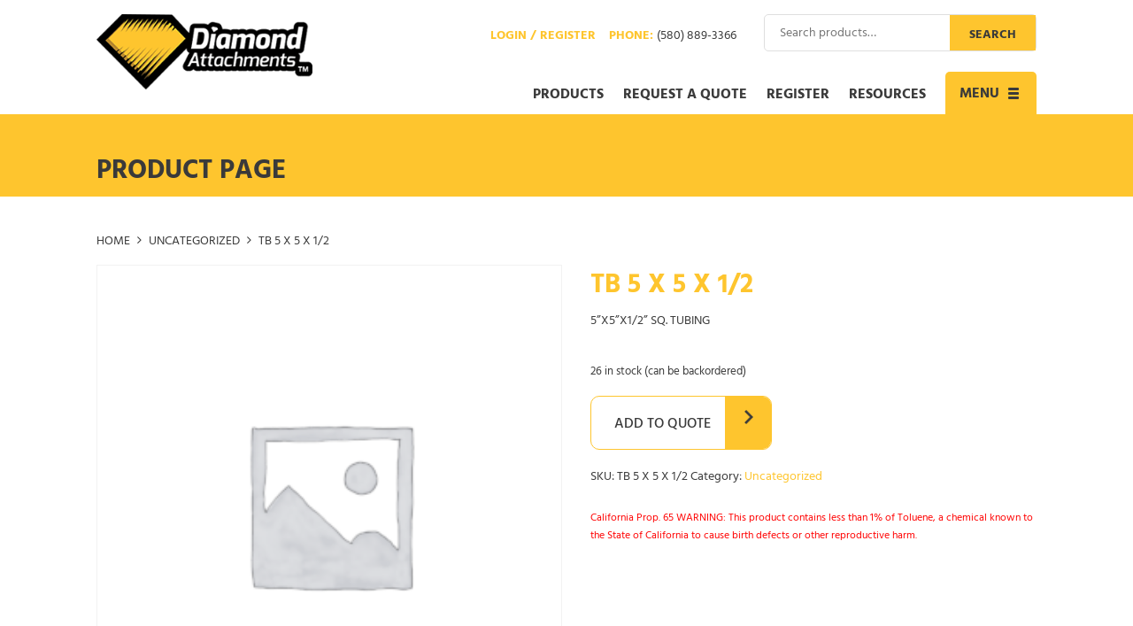

--- FILE ---
content_type: text/html; charset=UTF-8
request_url: https://diamondattachments.com/product/tb-5-x-5-x-1-2/
body_size: 22898
content:
<!DOCTYPE html>
<html lang="en-US">
<head> <script type="text/javascript">
/* <![CDATA[ */
var gform;gform||(document.addEventListener("gform_main_scripts_loaded",function(){gform.scriptsLoaded=!0}),document.addEventListener("gform/theme/scripts_loaded",function(){gform.themeScriptsLoaded=!0}),window.addEventListener("DOMContentLoaded",function(){gform.domLoaded=!0}),gform={domLoaded:!1,scriptsLoaded:!1,themeScriptsLoaded:!1,isFormEditor:()=>"function"==typeof InitializeEditor,callIfLoaded:function(o){return!(!gform.domLoaded||!gform.scriptsLoaded||!gform.themeScriptsLoaded&&!gform.isFormEditor()||(gform.isFormEditor()&&console.warn("The use of gform.initializeOnLoaded() is deprecated in the form editor context and will be removed in Gravity Forms 3.1."),o(),0))},initializeOnLoaded:function(o){gform.callIfLoaded(o)||(document.addEventListener("gform_main_scripts_loaded",()=>{gform.scriptsLoaded=!0,gform.callIfLoaded(o)}),document.addEventListener("gform/theme/scripts_loaded",()=>{gform.themeScriptsLoaded=!0,gform.callIfLoaded(o)}),window.addEventListener("DOMContentLoaded",()=>{gform.domLoaded=!0,gform.callIfLoaded(o)}))},hooks:{action:{},filter:{}},addAction:function(o,r,e,t){gform.addHook("action",o,r,e,t)},addFilter:function(o,r,e,t){gform.addHook("filter",o,r,e,t)},doAction:function(o){gform.doHook("action",o,arguments)},applyFilters:function(o){return gform.doHook("filter",o,arguments)},removeAction:function(o,r){gform.removeHook("action",o,r)},removeFilter:function(o,r,e){gform.removeHook("filter",o,r,e)},addHook:function(o,r,e,t,n){null==gform.hooks[o][r]&&(gform.hooks[o][r]=[]);var d=gform.hooks[o][r];null==n&&(n=r+"_"+d.length),gform.hooks[o][r].push({tag:n,callable:e,priority:t=null==t?10:t})},doHook:function(r,o,e){var t;if(e=Array.prototype.slice.call(e,1),null!=gform.hooks[r][o]&&((o=gform.hooks[r][o]).sort(function(o,r){return o.priority-r.priority}),o.forEach(function(o){"function"!=typeof(t=o.callable)&&(t=window[t]),"action"==r?t.apply(null,e):e[0]=t.apply(null,e)})),"filter"==r)return e[0]},removeHook:function(o,r,t,n){var e;null!=gform.hooks[o][r]&&(e=(e=gform.hooks[o][r]).filter(function(o,r,e){return!!(null!=n&&n!=o.tag||null!=t&&t!=o.priority)}),gform.hooks[o][r]=e)}});
/* ]]> */
</script>
<meta charset="UTF-8"><script>if(navigator.userAgent.match(/MSIE|Internet Explorer/i)||navigator.userAgent.match(/Trident\/7\..*?rv:11/i)){var href=document.location.href;if(!href.match(/[?&]nowprocket/)){if(href.indexOf("?")==-1){if(href.indexOf("#")==-1){document.location.href=href+"?nowprocket=1"}else{document.location.href=href.replace("#","?nowprocket=1#")}}else{if(href.indexOf("#")==-1){document.location.href=href+"&nowprocket=1"}else{document.location.href=href.replace("#","&nowprocket=1#")}}}}</script><script>(()=>{class RocketLazyLoadScripts{constructor(){this.v="2.0.3",this.userEvents=["keydown","keyup","mousedown","mouseup","mousemove","mouseover","mouseenter","mouseout","mouseleave","touchmove","touchstart","touchend","touchcancel","wheel","click","dblclick","input","visibilitychange"],this.attributeEvents=["onblur","onclick","oncontextmenu","ondblclick","onfocus","onmousedown","onmouseenter","onmouseleave","onmousemove","onmouseout","onmouseover","onmouseup","onmousewheel","onscroll","onsubmit"]}async t(){this.i(),this.o(),/iP(ad|hone)/.test(navigator.userAgent)&&this.h(),this.u(),this.l(this),this.m(),this.k(this),this.p(this),this._(),await Promise.all([this.R(),this.L()]),this.lastBreath=Date.now(),this.S(this),this.P(),this.D(),this.O(),this.M(),await this.C(this.delayedScripts.normal),await this.C(this.delayedScripts.defer),await this.C(this.delayedScripts.async),this.F("domReady"),await this.T(),await this.j(),await this.I(),this.F("windowLoad"),await this.A(),window.dispatchEvent(new Event("rocket-allScriptsLoaded")),this.everythingLoaded=!0,this.lastTouchEnd&&await new Promise((t=>setTimeout(t,500-Date.now()+this.lastTouchEnd))),this.H(),this.F("all"),this.U(),this.W()}i(){this.CSPIssue=sessionStorage.getItem("rocketCSPIssue"),document.addEventListener("securitypolicyviolation",(t=>{this.CSPIssue||"script-src-elem"!==t.violatedDirective||"data"!==t.blockedURI||(this.CSPIssue=!0,sessionStorage.setItem("rocketCSPIssue",!0))}),{isRocket:!0})}o(){window.addEventListener("pageshow",(t=>{this.persisted=t.persisted,this.realWindowLoadedFired=!0}),{isRocket:!0}),window.addEventListener("pagehide",(()=>{this.onFirstUserAction=null}),{isRocket:!0})}h(){let t;function e(e){t=e}window.addEventListener("touchstart",e,{isRocket:!0}),window.addEventListener("touchend",(function i(o){Math.abs(o.changedTouches[0].pageX-t.changedTouches[0].pageX)<10&&Math.abs(o.changedTouches[0].pageY-t.changedTouches[0].pageY)<10&&o.timeStamp-t.timeStamp<200&&(o.target.dispatchEvent(new PointerEvent("click",{target:o.target,bubbles:!0,cancelable:!0,detail:1})),event.preventDefault(),window.removeEventListener("touchstart",e,{isRocket:!0}),window.removeEventListener("touchend",i,{isRocket:!0}))}),{isRocket:!0})}q(t){this.userActionTriggered||("mousemove"!==t.type||this.firstMousemoveIgnored?"keyup"===t.type||"mouseover"===t.type||"mouseout"===t.type||(this.userActionTriggered=!0,this.onFirstUserAction&&this.onFirstUserAction()):this.firstMousemoveIgnored=!0),"click"===t.type&&t.preventDefault(),this.savedUserEvents.length>0&&(t.stopPropagation(),t.stopImmediatePropagation()),"touchstart"===this.lastEvent&&"touchend"===t.type&&(this.lastTouchEnd=Date.now()),"click"===t.type&&(this.lastTouchEnd=0),this.lastEvent=t.type,this.savedUserEvents.push(t)}u(){this.savedUserEvents=[],this.userEventHandler=this.q.bind(this),this.userEvents.forEach((t=>window.addEventListener(t,this.userEventHandler,{passive:!1,isRocket:!0})))}U(){this.userEvents.forEach((t=>window.removeEventListener(t,this.userEventHandler,{passive:!1,isRocket:!0}))),this.savedUserEvents.forEach((t=>{t.target.dispatchEvent(new window[t.constructor.name](t.type,t))}))}m(){this.eventsMutationObserver=new MutationObserver((t=>{const e="return false";for(const i of t){if("attributes"===i.type){const t=i.target.getAttribute(i.attributeName);t&&t!==e&&(i.target.setAttribute("data-rocket-"+i.attributeName,t),i.target["rocket"+i.attributeName]=new Function("event",t),i.target.setAttribute(i.attributeName,e))}"childList"===i.type&&i.addedNodes.forEach((t=>{if(t.nodeType===Node.ELEMENT_NODE)for(const i of t.attributes)this.attributeEvents.includes(i.name)&&i.value&&""!==i.value&&(t.setAttribute("data-rocket-"+i.name,i.value),t["rocket"+i.name]=new Function("event",i.value),t.setAttribute(i.name,e))}))}})),this.eventsMutationObserver.observe(document,{subtree:!0,childList:!0,attributeFilter:this.attributeEvents})}H(){this.eventsMutationObserver.disconnect(),this.attributeEvents.forEach((t=>{document.querySelectorAll("[data-rocket-"+t+"]").forEach((e=>{e.setAttribute(t,e.getAttribute("data-rocket-"+t)),e.removeAttribute("data-rocket-"+t)}))}))}k(t){Object.defineProperty(HTMLElement.prototype,"onclick",{get(){return this.rocketonclick||null},set(e){this.rocketonclick=e,this.setAttribute(t.everythingLoaded?"onclick":"data-rocket-onclick","this.rocketonclick(event)")}})}S(t){function e(e,i){let o=e[i];e[i]=null,Object.defineProperty(e,i,{get:()=>o,set(s){t.everythingLoaded?o=s:e["rocket"+i]=o=s}})}e(document,"onreadystatechange"),e(window,"onload"),e(window,"onpageshow");try{Object.defineProperty(document,"readyState",{get:()=>t.rocketReadyState,set(e){t.rocketReadyState=e},configurable:!0}),document.readyState="loading"}catch(t){console.log("WPRocket DJE readyState conflict, bypassing")}}l(t){this.originalAddEventListener=EventTarget.prototype.addEventListener,this.originalRemoveEventListener=EventTarget.prototype.removeEventListener,this.savedEventListeners=[],EventTarget.prototype.addEventListener=function(e,i,o){o&&o.isRocket||!t.B(e,this)&&!t.userEvents.includes(e)||t.B(e,this)&&!t.userActionTriggered||e.startsWith("rocket-")||t.everythingLoaded?t.originalAddEventListener.call(this,e,i,o):t.savedEventListeners.push({target:this,remove:!1,type:e,func:i,options:o})},EventTarget.prototype.removeEventListener=function(e,i,o){o&&o.isRocket||!t.B(e,this)&&!t.userEvents.includes(e)||t.B(e,this)&&!t.userActionTriggered||e.startsWith("rocket-")||t.everythingLoaded?t.originalRemoveEventListener.call(this,e,i,o):t.savedEventListeners.push({target:this,remove:!0,type:e,func:i,options:o})}}F(t){"all"===t&&(EventTarget.prototype.addEventListener=this.originalAddEventListener,EventTarget.prototype.removeEventListener=this.originalRemoveEventListener),this.savedEventListeners=this.savedEventListeners.filter((e=>{let i=e.type,o=e.target||window;return"domReady"===t&&"DOMContentLoaded"!==i&&"readystatechange"!==i||("windowLoad"===t&&"load"!==i&&"readystatechange"!==i&&"pageshow"!==i||(this.B(i,o)&&(i="rocket-"+i),e.remove?o.removeEventListener(i,e.func,e.options):o.addEventListener(i,e.func,e.options),!1))}))}p(t){let e;function i(e){return t.everythingLoaded?e:e.split(" ").map((t=>"load"===t||t.startsWith("load.")?"rocket-jquery-load":t)).join(" ")}function o(o){function s(e){const s=o.fn[e];o.fn[e]=o.fn.init.prototype[e]=function(){return this[0]===window&&t.userActionTriggered&&("string"==typeof arguments[0]||arguments[0]instanceof String?arguments[0]=i(arguments[0]):"object"==typeof arguments[0]&&Object.keys(arguments[0]).forEach((t=>{const e=arguments[0][t];delete arguments[0][t],arguments[0][i(t)]=e}))),s.apply(this,arguments),this}}if(o&&o.fn&&!t.allJQueries.includes(o)){const e={DOMContentLoaded:[],"rocket-DOMContentLoaded":[]};for(const t in e)document.addEventListener(t,(()=>{e[t].forEach((t=>t()))}),{isRocket:!0});o.fn.ready=o.fn.init.prototype.ready=function(i){function s(){parseInt(o.fn.jquery)>2?setTimeout((()=>i.bind(document)(o))):i.bind(document)(o)}return t.realDomReadyFired?!t.userActionTriggered||t.fauxDomReadyFired?s():e["rocket-DOMContentLoaded"].push(s):e.DOMContentLoaded.push(s),o([])},s("on"),s("one"),s("off"),t.allJQueries.push(o)}e=o}t.allJQueries=[],o(window.jQuery),Object.defineProperty(window,"jQuery",{get:()=>e,set(t){o(t)}})}P(){const t=new Map;document.write=document.writeln=function(e){const i=document.currentScript,o=document.createRange(),s=i.parentElement;let n=t.get(i);void 0===n&&(n=i.nextSibling,t.set(i,n));const c=document.createDocumentFragment();o.setStart(c,0),c.appendChild(o.createContextualFragment(e)),s.insertBefore(c,n)}}async R(){return new Promise((t=>{this.userActionTriggered?t():this.onFirstUserAction=t}))}async L(){return new Promise((t=>{document.addEventListener("DOMContentLoaded",(()=>{this.realDomReadyFired=!0,t()}),{isRocket:!0})}))}async I(){return this.realWindowLoadedFired?Promise.resolve():new Promise((t=>{window.addEventListener("load",t,{isRocket:!0})}))}M(){this.pendingScripts=[];this.scriptsMutationObserver=new MutationObserver((t=>{for(const e of t)e.addedNodes.forEach((t=>{"SCRIPT"!==t.tagName||t.noModule||t.isWPRocket||this.pendingScripts.push({script:t,promise:new Promise((e=>{const i=()=>{const i=this.pendingScripts.findIndex((e=>e.script===t));i>=0&&this.pendingScripts.splice(i,1),e()};t.addEventListener("load",i,{isRocket:!0}),t.addEventListener("error",i,{isRocket:!0}),setTimeout(i,1e3)}))})}))})),this.scriptsMutationObserver.observe(document,{childList:!0,subtree:!0})}async j(){await this.J(),this.pendingScripts.length?(await this.pendingScripts[0].promise,await this.j()):this.scriptsMutationObserver.disconnect()}D(){this.delayedScripts={normal:[],async:[],defer:[]},document.querySelectorAll("script[type$=rocketlazyloadscript]").forEach((t=>{t.hasAttribute("data-rocket-src")?t.hasAttribute("async")&&!1!==t.async?this.delayedScripts.async.push(t):t.hasAttribute("defer")&&!1!==t.defer||"module"===t.getAttribute("data-rocket-type")?this.delayedScripts.defer.push(t):this.delayedScripts.normal.push(t):this.delayedScripts.normal.push(t)}))}async _(){await this.L();let t=[];document.querySelectorAll("script[type$=rocketlazyloadscript][data-rocket-src]").forEach((e=>{let i=e.getAttribute("data-rocket-src");if(i&&!i.startsWith("data:")){i.startsWith("//")&&(i=location.protocol+i);try{const o=new URL(i).origin;o!==location.origin&&t.push({src:o,crossOrigin:e.crossOrigin||"module"===e.getAttribute("data-rocket-type")})}catch(t){}}})),t=[...new Map(t.map((t=>[JSON.stringify(t),t]))).values()],this.N(t,"preconnect")}async $(t){if(await this.G(),!0!==t.noModule||!("noModule"in HTMLScriptElement.prototype))return new Promise((e=>{let i;function o(){(i||t).setAttribute("data-rocket-status","executed"),e()}try{if(navigator.userAgent.includes("Firefox/")||""===navigator.vendor||this.CSPIssue)i=document.createElement("script"),[...t.attributes].forEach((t=>{let e=t.nodeName;"type"!==e&&("data-rocket-type"===e&&(e="type"),"data-rocket-src"===e&&(e="src"),i.setAttribute(e,t.nodeValue))})),t.text&&(i.text=t.text),t.nonce&&(i.nonce=t.nonce),i.hasAttribute("src")?(i.addEventListener("load",o,{isRocket:!0}),i.addEventListener("error",(()=>{i.setAttribute("data-rocket-status","failed-network"),e()}),{isRocket:!0}),setTimeout((()=>{i.isConnected||e()}),1)):(i.text=t.text,o()),i.isWPRocket=!0,t.parentNode.replaceChild(i,t);else{const i=t.getAttribute("data-rocket-type"),s=t.getAttribute("data-rocket-src");i?(t.type=i,t.removeAttribute("data-rocket-type")):t.removeAttribute("type"),t.addEventListener("load",o,{isRocket:!0}),t.addEventListener("error",(i=>{this.CSPIssue&&i.target.src.startsWith("data:")?(console.log("WPRocket: CSP fallback activated"),t.removeAttribute("src"),this.$(t).then(e)):(t.setAttribute("data-rocket-status","failed-network"),e())}),{isRocket:!0}),s?(t.fetchPriority="high",t.removeAttribute("data-rocket-src"),t.src=s):t.src="data:text/javascript;base64,"+window.btoa(unescape(encodeURIComponent(t.text)))}}catch(i){t.setAttribute("data-rocket-status","failed-transform"),e()}}));t.setAttribute("data-rocket-status","skipped")}async C(t){const e=t.shift();return e?(e.isConnected&&await this.$(e),this.C(t)):Promise.resolve()}O(){this.N([...this.delayedScripts.normal,...this.delayedScripts.defer,...this.delayedScripts.async],"preload")}N(t,e){this.trash=this.trash||[];let i=!0;var o=document.createDocumentFragment();t.forEach((t=>{const s=t.getAttribute&&t.getAttribute("data-rocket-src")||t.src;if(s&&!s.startsWith("data:")){const n=document.createElement("link");n.href=s,n.rel=e,"preconnect"!==e&&(n.as="script",n.fetchPriority=i?"high":"low"),t.getAttribute&&"module"===t.getAttribute("data-rocket-type")&&(n.crossOrigin=!0),t.crossOrigin&&(n.crossOrigin=t.crossOrigin),t.integrity&&(n.integrity=t.integrity),t.nonce&&(n.nonce=t.nonce),o.appendChild(n),this.trash.push(n),i=!1}})),document.head.appendChild(o)}W(){this.trash.forEach((t=>t.remove()))}async T(){try{document.readyState="interactive"}catch(t){}this.fauxDomReadyFired=!0;try{await this.G(),document.dispatchEvent(new Event("rocket-readystatechange")),await this.G(),document.rocketonreadystatechange&&document.rocketonreadystatechange(),await this.G(),document.dispatchEvent(new Event("rocket-DOMContentLoaded")),await this.G(),window.dispatchEvent(new Event("rocket-DOMContentLoaded"))}catch(t){console.error(t)}}async A(){try{document.readyState="complete"}catch(t){}try{await this.G(),document.dispatchEvent(new Event("rocket-readystatechange")),await this.G(),document.rocketonreadystatechange&&document.rocketonreadystatechange(),await this.G(),window.dispatchEvent(new Event("rocket-load")),await this.G(),window.rocketonload&&window.rocketonload(),await this.G(),this.allJQueries.forEach((t=>t(window).trigger("rocket-jquery-load"))),await this.G();const t=new Event("rocket-pageshow");t.persisted=this.persisted,window.dispatchEvent(t),await this.G(),window.rocketonpageshow&&window.rocketonpageshow({persisted:this.persisted})}catch(t){console.error(t)}}async G(){Date.now()-this.lastBreath>45&&(await this.J(),this.lastBreath=Date.now())}async J(){return document.hidden?new Promise((t=>setTimeout(t))):new Promise((t=>requestAnimationFrame(t)))}B(t,e){return e===document&&"readystatechange"===t||(e===document&&"DOMContentLoaded"===t||(e===window&&"DOMContentLoaded"===t||(e===window&&"load"===t||e===window&&"pageshow"===t)))}static run(){(new RocketLazyLoadScripts).t()}}RocketLazyLoadScripts.run()})();</script>

<meta name="viewport" content="width=device-width, initial-scale=1">
<link rel="profile" href="http://gmpg.org/xfn/11">
<link rel="pingback" href="https://diamondattachments.com/xmlrpc.php">

<script type="rocketlazyloadscript">var dvin_quotelist_count ='';var dvin_wcql_ajax_url = 'https://diamondattachments.com/wp-admin/admin-ajax.php'; var dvin_quotelist_refresh_afteradd_url=''; var dvin_wcql_addons ='';var dvin_wcql_disable_insteadof_hide_button = 'true'</script><meta name='robots' content='index, follow, max-image-preview:large, max-snippet:-1, max-video-preview:-1' />
	<style>img:is([sizes="auto" i], [sizes^="auto," i]) { contain-intrinsic-size: 3000px 1500px }</style>
	
	<!-- This site is optimized with the Yoast SEO plugin v26.8 - https://yoast.com/product/yoast-seo-wordpress/ -->
	<title>TB 5 X 5 X 1/2 - Diamond Attachments</title>
<link data-rocket-preload as="style" href="https://fonts.googleapis.com/css?family=Roboto%3A300%2C300i%2C400%2C400i%2C600%2C600i%2C700%2C700i%2C900%2C900i&#038;subset=latin%2Clatin-ext&#038;display=swap" rel="preload">
<link href="https://fonts.googleapis.com/css?family=Roboto%3A300%2C300i%2C400%2C400i%2C600%2C600i%2C700%2C700i%2C900%2C900i&#038;subset=latin%2Clatin-ext&#038;display=swap" media="print" onload="this.media=&#039;all&#039;" rel="stylesheet">
<noscript><link rel="stylesheet" href="https://fonts.googleapis.com/css?family=Roboto%3A300%2C300i%2C400%2C400i%2C600%2C600i%2C700%2C700i%2C900%2C900i&#038;subset=latin%2Clatin-ext&#038;display=swap"></noscript>
	<link rel="canonical" href="https://diamondattachments.com/product/tb-5-x-5-x-1-2/" />
	<meta property="og:locale" content="en_US" />
	<meta property="og:type" content="article" />
	<meta property="og:title" content="TB 5 X 5 X 1/2 - Diamond Attachments" />
	<meta property="og:description" content="5&#039;&#039;X5&#039;&#039;X1/2&#039;&#039; SQ. TUBING" />
	<meta property="og:url" content="https://diamondattachments.com/product/tb-5-x-5-x-1-2/" />
	<meta property="og:site_name" content="Diamond Attachments" />
	<meta property="article:modified_time" content="2025-04-30T09:00:40+00:00" />
	<meta name="twitter:card" content="summary_large_image" />
	<script type="application/ld+json" class="yoast-schema-graph">{"@context":"https://schema.org","@graph":[{"@type":"WebPage","@id":"https://diamondattachments.com/product/tb-5-x-5-x-1-2/","url":"https://diamondattachments.com/product/tb-5-x-5-x-1-2/","name":"TB 5 X 5 X 1/2 - Diamond Attachments","isPartOf":{"@id":"https://diamondattachments.com/#website"},"datePublished":"2018-02-01T19:22:36+00:00","dateModified":"2025-04-30T09:00:40+00:00","breadcrumb":{"@id":"https://diamondattachments.com/product/tb-5-x-5-x-1-2/#breadcrumb"},"inLanguage":"en-US","potentialAction":[{"@type":"ReadAction","target":["https://diamondattachments.com/product/tb-5-x-5-x-1-2/"]}]},{"@type":"BreadcrumbList","@id":"https://diamondattachments.com/product/tb-5-x-5-x-1-2/#breadcrumb","itemListElement":[{"@type":"ListItem","position":1,"name":"Home","item":"https://diamondattachments.com/"},{"@type":"ListItem","position":2,"name":"Shop","item":"https://diamondattachments.com/shop/"},{"@type":"ListItem","position":3,"name":"TB 5 X 5 X 1/2"}]},{"@type":"WebSite","@id":"https://diamondattachments.com/#website","url":"https://diamondattachments.com/","name":"Diamond Attachments","description":"MANUFACTURING HIGH-QUALITY, HEAVY EQUIPMENT ATTACHMENTS AT A QUALITY PRICE","potentialAction":[{"@type":"SearchAction","target":{"@type":"EntryPoint","urlTemplate":"https://diamondattachments.com/?s={search_term_string}"},"query-input":{"@type":"PropertyValueSpecification","valueRequired":true,"valueName":"search_term_string"}}],"inLanguage":"en-US"}]}</script>
	<!-- / Yoast SEO plugin. -->


<link rel='dns-prefetch' href='//diamondattachments.com' />
<link rel='dns-prefetch' href='//www.googletagmanager.com' />
<link rel='dns-prefetch' href='//fonts.googleapis.com' />
<link href='https://fonts.gstatic.com' crossorigin rel='preconnect' />
<link rel="alternate" type="application/rss+xml" title="Diamond Attachments &raquo; Feed" href="https://diamondattachments.com/feed/" />
<link rel="alternate" type="application/rss+xml" title="Diamond Attachments &raquo; Comments Feed" href="https://diamondattachments.com/comments/feed/" />
<style id='wp-emoji-styles-inline-css' type='text/css'>

	img.wp-smiley, img.emoji {
		display: inline !important;
		border: none !important;
		box-shadow: none !important;
		height: 1em !important;
		width: 1em !important;
		margin: 0 0.07em !important;
		vertical-align: -0.1em !important;
		background: none !important;
		padding: 0 !important;
	}
</style>
<link rel='stylesheet' id='wp-block-library-css' href='https://diamondattachments.com/wp-includes/css/dist/block-library/style.min.css?ver=6.8.3' type='text/css' media='all' />
<style id='classic-theme-styles-inline-css' type='text/css'>
/*! This file is auto-generated */
.wp-block-button__link{color:#fff;background-color:#32373c;border-radius:9999px;box-shadow:none;text-decoration:none;padding:calc(.667em + 2px) calc(1.333em + 2px);font-size:1.125em}.wp-block-file__button{background:#32373c;color:#fff;text-decoration:none}
</style>
<style id='global-styles-inline-css' type='text/css'>
:root{--wp--preset--aspect-ratio--square: 1;--wp--preset--aspect-ratio--4-3: 4/3;--wp--preset--aspect-ratio--3-4: 3/4;--wp--preset--aspect-ratio--3-2: 3/2;--wp--preset--aspect-ratio--2-3: 2/3;--wp--preset--aspect-ratio--16-9: 16/9;--wp--preset--aspect-ratio--9-16: 9/16;--wp--preset--color--black: #000000;--wp--preset--color--cyan-bluish-gray: #abb8c3;--wp--preset--color--white: #ffffff;--wp--preset--color--pale-pink: #f78da7;--wp--preset--color--vivid-red: #cf2e2e;--wp--preset--color--luminous-vivid-orange: #ff6900;--wp--preset--color--luminous-vivid-amber: #fcb900;--wp--preset--color--light-green-cyan: #7bdcb5;--wp--preset--color--vivid-green-cyan: #00d084;--wp--preset--color--pale-cyan-blue: #8ed1fc;--wp--preset--color--vivid-cyan-blue: #0693e3;--wp--preset--color--vivid-purple: #9b51e0;--wp--preset--gradient--vivid-cyan-blue-to-vivid-purple: linear-gradient(135deg,rgba(6,147,227,1) 0%,rgb(155,81,224) 100%);--wp--preset--gradient--light-green-cyan-to-vivid-green-cyan: linear-gradient(135deg,rgb(122,220,180) 0%,rgb(0,208,130) 100%);--wp--preset--gradient--luminous-vivid-amber-to-luminous-vivid-orange: linear-gradient(135deg,rgba(252,185,0,1) 0%,rgba(255,105,0,1) 100%);--wp--preset--gradient--luminous-vivid-orange-to-vivid-red: linear-gradient(135deg,rgba(255,105,0,1) 0%,rgb(207,46,46) 100%);--wp--preset--gradient--very-light-gray-to-cyan-bluish-gray: linear-gradient(135deg,rgb(238,238,238) 0%,rgb(169,184,195) 100%);--wp--preset--gradient--cool-to-warm-spectrum: linear-gradient(135deg,rgb(74,234,220) 0%,rgb(151,120,209) 20%,rgb(207,42,186) 40%,rgb(238,44,130) 60%,rgb(251,105,98) 80%,rgb(254,248,76) 100%);--wp--preset--gradient--blush-light-purple: linear-gradient(135deg,rgb(255,206,236) 0%,rgb(152,150,240) 100%);--wp--preset--gradient--blush-bordeaux: linear-gradient(135deg,rgb(254,205,165) 0%,rgb(254,45,45) 50%,rgb(107,0,62) 100%);--wp--preset--gradient--luminous-dusk: linear-gradient(135deg,rgb(255,203,112) 0%,rgb(199,81,192) 50%,rgb(65,88,208) 100%);--wp--preset--gradient--pale-ocean: linear-gradient(135deg,rgb(255,245,203) 0%,rgb(182,227,212) 50%,rgb(51,167,181) 100%);--wp--preset--gradient--electric-grass: linear-gradient(135deg,rgb(202,248,128) 0%,rgb(113,206,126) 100%);--wp--preset--gradient--midnight: linear-gradient(135deg,rgb(2,3,129) 0%,rgb(40,116,252) 100%);--wp--preset--font-size--small: 13px;--wp--preset--font-size--medium: 20px;--wp--preset--font-size--large: 36px;--wp--preset--font-size--x-large: 42px;--wp--preset--spacing--20: 0.44rem;--wp--preset--spacing--30: 0.67rem;--wp--preset--spacing--40: 1rem;--wp--preset--spacing--50: 1.5rem;--wp--preset--spacing--60: 2.25rem;--wp--preset--spacing--70: 3.38rem;--wp--preset--spacing--80: 5.06rem;--wp--preset--shadow--natural: 6px 6px 9px rgba(0, 0, 0, 0.2);--wp--preset--shadow--deep: 12px 12px 50px rgba(0, 0, 0, 0.4);--wp--preset--shadow--sharp: 6px 6px 0px rgba(0, 0, 0, 0.2);--wp--preset--shadow--outlined: 6px 6px 0px -3px rgba(255, 255, 255, 1), 6px 6px rgba(0, 0, 0, 1);--wp--preset--shadow--crisp: 6px 6px 0px rgba(0, 0, 0, 1);}:where(.is-layout-flex){gap: 0.5em;}:where(.is-layout-grid){gap: 0.5em;}body .is-layout-flex{display: flex;}.is-layout-flex{flex-wrap: wrap;align-items: center;}.is-layout-flex > :is(*, div){margin: 0;}body .is-layout-grid{display: grid;}.is-layout-grid > :is(*, div){margin: 0;}:where(.wp-block-columns.is-layout-flex){gap: 2em;}:where(.wp-block-columns.is-layout-grid){gap: 2em;}:where(.wp-block-post-template.is-layout-flex){gap: 1.25em;}:where(.wp-block-post-template.is-layout-grid){gap: 1.25em;}.has-black-color{color: var(--wp--preset--color--black) !important;}.has-cyan-bluish-gray-color{color: var(--wp--preset--color--cyan-bluish-gray) !important;}.has-white-color{color: var(--wp--preset--color--white) !important;}.has-pale-pink-color{color: var(--wp--preset--color--pale-pink) !important;}.has-vivid-red-color{color: var(--wp--preset--color--vivid-red) !important;}.has-luminous-vivid-orange-color{color: var(--wp--preset--color--luminous-vivid-orange) !important;}.has-luminous-vivid-amber-color{color: var(--wp--preset--color--luminous-vivid-amber) !important;}.has-light-green-cyan-color{color: var(--wp--preset--color--light-green-cyan) !important;}.has-vivid-green-cyan-color{color: var(--wp--preset--color--vivid-green-cyan) !important;}.has-pale-cyan-blue-color{color: var(--wp--preset--color--pale-cyan-blue) !important;}.has-vivid-cyan-blue-color{color: var(--wp--preset--color--vivid-cyan-blue) !important;}.has-vivid-purple-color{color: var(--wp--preset--color--vivid-purple) !important;}.has-black-background-color{background-color: var(--wp--preset--color--black) !important;}.has-cyan-bluish-gray-background-color{background-color: var(--wp--preset--color--cyan-bluish-gray) !important;}.has-white-background-color{background-color: var(--wp--preset--color--white) !important;}.has-pale-pink-background-color{background-color: var(--wp--preset--color--pale-pink) !important;}.has-vivid-red-background-color{background-color: var(--wp--preset--color--vivid-red) !important;}.has-luminous-vivid-orange-background-color{background-color: var(--wp--preset--color--luminous-vivid-orange) !important;}.has-luminous-vivid-amber-background-color{background-color: var(--wp--preset--color--luminous-vivid-amber) !important;}.has-light-green-cyan-background-color{background-color: var(--wp--preset--color--light-green-cyan) !important;}.has-vivid-green-cyan-background-color{background-color: var(--wp--preset--color--vivid-green-cyan) !important;}.has-pale-cyan-blue-background-color{background-color: var(--wp--preset--color--pale-cyan-blue) !important;}.has-vivid-cyan-blue-background-color{background-color: var(--wp--preset--color--vivid-cyan-blue) !important;}.has-vivid-purple-background-color{background-color: var(--wp--preset--color--vivid-purple) !important;}.has-black-border-color{border-color: var(--wp--preset--color--black) !important;}.has-cyan-bluish-gray-border-color{border-color: var(--wp--preset--color--cyan-bluish-gray) !important;}.has-white-border-color{border-color: var(--wp--preset--color--white) !important;}.has-pale-pink-border-color{border-color: var(--wp--preset--color--pale-pink) !important;}.has-vivid-red-border-color{border-color: var(--wp--preset--color--vivid-red) !important;}.has-luminous-vivid-orange-border-color{border-color: var(--wp--preset--color--luminous-vivid-orange) !important;}.has-luminous-vivid-amber-border-color{border-color: var(--wp--preset--color--luminous-vivid-amber) !important;}.has-light-green-cyan-border-color{border-color: var(--wp--preset--color--light-green-cyan) !important;}.has-vivid-green-cyan-border-color{border-color: var(--wp--preset--color--vivid-green-cyan) !important;}.has-pale-cyan-blue-border-color{border-color: var(--wp--preset--color--pale-cyan-blue) !important;}.has-vivid-cyan-blue-border-color{border-color: var(--wp--preset--color--vivid-cyan-blue) !important;}.has-vivid-purple-border-color{border-color: var(--wp--preset--color--vivid-purple) !important;}.has-vivid-cyan-blue-to-vivid-purple-gradient-background{background: var(--wp--preset--gradient--vivid-cyan-blue-to-vivid-purple) !important;}.has-light-green-cyan-to-vivid-green-cyan-gradient-background{background: var(--wp--preset--gradient--light-green-cyan-to-vivid-green-cyan) !important;}.has-luminous-vivid-amber-to-luminous-vivid-orange-gradient-background{background: var(--wp--preset--gradient--luminous-vivid-amber-to-luminous-vivid-orange) !important;}.has-luminous-vivid-orange-to-vivid-red-gradient-background{background: var(--wp--preset--gradient--luminous-vivid-orange-to-vivid-red) !important;}.has-very-light-gray-to-cyan-bluish-gray-gradient-background{background: var(--wp--preset--gradient--very-light-gray-to-cyan-bluish-gray) !important;}.has-cool-to-warm-spectrum-gradient-background{background: var(--wp--preset--gradient--cool-to-warm-spectrum) !important;}.has-blush-light-purple-gradient-background{background: var(--wp--preset--gradient--blush-light-purple) !important;}.has-blush-bordeaux-gradient-background{background: var(--wp--preset--gradient--blush-bordeaux) !important;}.has-luminous-dusk-gradient-background{background: var(--wp--preset--gradient--luminous-dusk) !important;}.has-pale-ocean-gradient-background{background: var(--wp--preset--gradient--pale-ocean) !important;}.has-electric-grass-gradient-background{background: var(--wp--preset--gradient--electric-grass) !important;}.has-midnight-gradient-background{background: var(--wp--preset--gradient--midnight) !important;}.has-small-font-size{font-size: var(--wp--preset--font-size--small) !important;}.has-medium-font-size{font-size: var(--wp--preset--font-size--medium) !important;}.has-large-font-size{font-size: var(--wp--preset--font-size--large) !important;}.has-x-large-font-size{font-size: var(--wp--preset--font-size--x-large) !important;}
:where(.wp-block-post-template.is-layout-flex){gap: 1.25em;}:where(.wp-block-post-template.is-layout-grid){gap: 1.25em;}
:where(.wp-block-columns.is-layout-flex){gap: 2em;}:where(.wp-block-columns.is-layout-grid){gap: 2em;}
:root :where(.wp-block-pullquote){font-size: 1.5em;line-height: 1.6;}
</style>
<link data-minify="1" rel='stylesheet' id='dvin-wcql-stylesheet-css' href='https://diamondattachments.com/wp-content/cache/min/1/wp-content/plugins/dvin-wcql/css/styles.css?ver=1768928585' type='text/css' media='all' />
<link rel='stylesheet' id='dvin-wcql-custom_stylesheet-css' href='https://diamondattachments.com/wp-content/plugins/dvin-wcql/css/custom_styles.css?ver=6.8.3' type='text/css' media='all' />
<link data-minify="1" rel='stylesheet' id='dashicons-css' href='https://diamondattachments.com/wp-content/cache/min/1/wp-includes/css/dashicons.min.css?ver=1768928585' type='text/css' media='all' />
<link data-minify="1" rel='stylesheet' id='smart-search-css' href='https://diamondattachments.com/wp-content/cache/min/1/wp-content/plugins/smart-woocommerce-search/assets/dist/css/general.css?ver=1768928585' type='text/css' media='all' />
<style id='smart-search-inline-css' type='text/css'>
.ysm-search-widget-1 .search-field[type="search"]{border-width:1px;}.ysm-search-widget-1 .smart-search-suggestions .smart-search-post-icon{width:50px;}.widget_search .smart-search-suggestions .smart-search-post-icon{width:50px;}.wp-block-search.sws-search-block-default .smart-search-suggestions .smart-search-post-icon{width:50px;}.widget_product_search .smart-search-suggestions .smart-search-post-icon{width:50px;}.wp-block-search.sws-search-block-product .smart-search-suggestions .smart-search-post-icon{width:50px;}
</style>
<link data-minify="1" rel='stylesheet' id='woof-css' href='https://diamondattachments.com/wp-content/cache/min/1/wp-content/plugins/woocommerce-products-filter/css/front.css?ver=1768928585' type='text/css' media='all' />
<style id='woof-inline-css' type='text/css'>

.woof_products_top_panel li span, .woof_products_top_panel2 li span{background: url(https://diamondattachments.com/wp-content/plugins/woocommerce-products-filter/img/delete.png);background-size: 14px 14px;background-repeat: no-repeat;background-position: right;}
.woof_edit_view{
                    display: none;
                }

</style>
<link rel='stylesheet' id='chosen-drop-down-css' href='https://diamondattachments.com/wp-content/plugins/woocommerce-products-filter/js/chosen/chosen.min.css?ver=2.2.9.4' type='text/css' media='all' />
<link data-minify="1" rel='stylesheet' id='woocommerce-layout-css' href='https://diamondattachments.com/wp-content/cache/min/1/wp-content/plugins/woocommerce/assets/css/woocommerce-layout.css?ver=1768928585' type='text/css' media='all' />
<link data-minify="1" rel='stylesheet' id='woocommerce-smallscreen-css' href='https://diamondattachments.com/wp-content/cache/min/1/wp-content/plugins/woocommerce/assets/css/woocommerce-smallscreen.css?ver=1768928585' type='text/css' media='only screen and (max-width: 768px)' />
<link data-minify="1" rel='stylesheet' id='woocommerce-general-css' href='https://diamondattachments.com/wp-content/cache/min/1/wp-content/plugins/woocommerce/assets/css/woocommerce.css?ver=1768928585' type='text/css' media='all' />
<style id='woocommerce-inline-inline-css' type='text/css'>
.woocommerce form .form-row .required { visibility: visible; }
</style>
<link data-minify="1" rel='stylesheet' id='eonet-ui-css-css' href='https://diamondattachments.com/wp-content/cache/min/1/wp-content/plugins/eonet-manual-user-approve/core/assets/css/eonet_ui_frontend.min.css?ver=1768928585' type='text/css' media='all' />

<link data-minify="1" rel='stylesheet' id='drivendigital-style-css' href='https://diamondattachments.com/wp-content/cache/min/1/wp-content/themes/drivendigital/style.css?ver=1768928585' type='text/css' media='all' />
<link data-minify="1" rel='stylesheet' id='bootstrap-style-css' href='https://diamondattachments.com/wp-content/cache/min/1/wp-content/themes/drivendigital/layouts/bootstrap.min.css?ver=1768928585' type='text/css' media='all' />
<link data-minify="1" rel='stylesheet' id='fontawesome-style-css' href='https://diamondattachments.com/wp-content/cache/min/1/wp-content/themes/drivendigital/layouts/font-awesome.min.css?ver=1768928585' type='text/css' media='all' />
<link data-minify="1" rel='stylesheet' id='fonts-style-css' href='https://diamondattachments.com/wp-content/cache/min/1/wp-content/themes/drivendigital/layouts/fonts.css?ver=1768928585' type='text/css' media='all' />
<link data-minify="1" rel='stylesheet' id='animate-style-css' href='https://diamondattachments.com/wp-content/cache/min/1/wp-content/themes/drivendigital/layouts/animate.css?ver=1768928585' type='text/css' media='all' />
<link data-minify="1" rel='stylesheet' id='app-admin-bar-style-css' href='https://diamondattachments.com/wp-content/cache/min/1/wp-content/themes/drivendigital/layouts/admin-bar.css?ver=1768928585' type='text/css' media='all' />
<link data-minify="1" rel='stylesheet' id='app-slick-style-css' href='https://diamondattachments.com/wp-content/cache/min/1/wp-content/themes/drivendigital/layouts/slick.css?ver=1768928585' type='text/css' media='all' />
<link data-minify="1" rel='stylesheet' id='app-custom-style-css' href='https://diamondattachments.com/wp-content/cache/min/1/wp-content/themes/drivendigital/layouts/app.css?ver=1768928585' type='text/css' media='all' />
<!--n2css--><!--n2js--><script type="rocketlazyloadscript" data-rocket-type="text/javascript" data-rocket-src="https://diamondattachments.com/wp-includes/js/tinymce/tinymce.min.js?ver=49110-20250317" id="wp-tinymce-root-js" data-rocket-defer defer></script>
<script type="rocketlazyloadscript" data-rocket-type="text/javascript" data-rocket-src="https://diamondattachments.com/wp-includes/js/tinymce/plugins/compat3x/plugin.min.js?ver=49110-20250317" id="wp-tinymce-js" data-rocket-defer defer></script>
<script type="rocketlazyloadscript" data-minify="1" data-rocket-type="text/javascript" data-rocket-src="https://diamondattachments.com/wp-content/cache/min/1/wp-includes/js/jquery/jquery.js?ver=1625669895" id="jquery-js"></script>
<script type="rocketlazyloadscript" data-minify="1" data-rocket-type="text/javascript" data-rocket-src="https://diamondattachments.com/wp-content/cache/min/1/wp-content/plugins/dvin-wcql/js/dvin_wcql.js?ver=1625669895" id="dvin-wcql-js-js" data-rocket-defer defer></script>
<script type="rocketlazyloadscript" data-rocket-type="text/javascript" data-rocket-src="https://diamondattachments.com/wp-content/plugins/woocommerce/assets/js/jquery-blockui/jquery.blockUI.min.js?ver=2.7.0-wc.10.4.3" id="wc-jquery-blockui-js" defer="defer" data-wp-strategy="defer"></script>
<script type="text/javascript" id="wc-add-to-cart-js-extra">
/* <![CDATA[ */
var wc_add_to_cart_params = {"ajax_url":"\/wp-admin\/admin-ajax.php","wc_ajax_url":"\/?wc-ajax=%%endpoint%%","i18n_view_cart":"View cart","cart_url":"https:\/\/diamondattachments.com\/cart\/","is_cart":"","cart_redirect_after_add":"no"};
/* ]]> */
</script>
<script type="rocketlazyloadscript" data-rocket-type="text/javascript" data-rocket-src="https://diamondattachments.com/wp-content/plugins/woocommerce/assets/js/frontend/add-to-cart.min.js?ver=10.4.3" id="wc-add-to-cart-js" defer="defer" data-wp-strategy="defer"></script>
<script type="text/javascript" id="wc-single-product-js-extra">
/* <![CDATA[ */
var wc_single_product_params = {"i18n_required_rating_text":"Please select a rating","i18n_rating_options":["1 of 5 stars","2 of 5 stars","3 of 5 stars","4 of 5 stars","5 of 5 stars"],"i18n_product_gallery_trigger_text":"View full-screen image gallery","review_rating_required":"yes","flexslider":{"rtl":false,"animation":"slide","smoothHeight":true,"directionNav":false,"controlNav":"thumbnails","slideshow":false,"animationSpeed":500,"animationLoop":false,"allowOneSlide":false},"zoom_enabled":"","zoom_options":[],"photoswipe_enabled":"","photoswipe_options":{"shareEl":false,"closeOnScroll":false,"history":false,"hideAnimationDuration":0,"showAnimationDuration":0},"flexslider_enabled":""};
/* ]]> */
</script>
<script type="rocketlazyloadscript" data-rocket-type="text/javascript" data-rocket-src="https://diamondattachments.com/wp-content/plugins/woocommerce/assets/js/frontend/single-product.min.js?ver=10.4.3" id="wc-single-product-js" defer="defer" data-wp-strategy="defer"></script>
<script type="rocketlazyloadscript" data-rocket-type="text/javascript" data-rocket-src="https://diamondattachments.com/wp-content/plugins/woocommerce/assets/js/js-cookie/js.cookie.min.js?ver=2.1.4-wc.10.4.3" id="wc-js-cookie-js" defer="defer" data-wp-strategy="defer"></script>
<script type="text/javascript" id="woocommerce-js-extra">
/* <![CDATA[ */
var woocommerce_params = {"ajax_url":"\/wp-admin\/admin-ajax.php","wc_ajax_url":"\/?wc-ajax=%%endpoint%%","i18n_password_show":"Show password","i18n_password_hide":"Hide password"};
/* ]]> */
</script>
<script type="rocketlazyloadscript" data-rocket-type="text/javascript" data-rocket-src="https://diamondattachments.com/wp-content/plugins/woocommerce/assets/js/frontend/woocommerce.min.js?ver=10.4.3" id="woocommerce-js" defer="defer" data-wp-strategy="defer"></script>
<script type="text/javascript" id="wpgmza_data-js-extra">
/* <![CDATA[ */
var wpgmza_google_api_status = {"message":"Enqueued","code":"ENQUEUED"};
/* ]]> */
</script>
<script type="rocketlazyloadscript" data-minify="1" data-rocket-type="text/javascript" data-rocket-src="https://diamondattachments.com/wp-content/cache/min/1/wp-content/plugins/wp-google-maps/wpgmza_data.js?ver=1625669895" id="wpgmza_data-js" data-rocket-defer defer></script>
<script type="rocketlazyloadscript" data-rocket-type="text/javascript" data-rocket-src="https://diamondattachments.com/wp-content/plugins/eonet-manual-user-approve/core/assets/js/bootstrap.min.js?ver=1.0.0" id="eonet-bootstrap-js-js" data-rocket-defer defer></script>
<script type="rocketlazyloadscript" data-rocket-type="text/javascript" data-rocket-src="https://diamondattachments.com/wp-content/plugins/eonet-manual-user-approve/core/assets/js/eonet_ui.min.js?ver=1.0.0" id="eonet-frontend-ui-js-js" data-rocket-defer defer></script>

<!-- Google tag (gtag.js) snippet added by Site Kit -->
<!-- Google Analytics snippet added by Site Kit -->
<script type="rocketlazyloadscript" data-rocket-type="text/javascript" data-rocket-src="https://www.googletagmanager.com/gtag/js?id=GT-TNL3ZMM" id="google_gtagjs-js" async></script>
<script type="rocketlazyloadscript" data-rocket-type="text/javascript" id="google_gtagjs-js-after">
/* <![CDATA[ */
window.dataLayer = window.dataLayer || [];function gtag(){dataLayer.push(arguments);}
gtag("set","linker",{"domains":["diamondattachments.com"]});
gtag("js", new Date());
gtag("set", "developer_id.dZTNiMT", true);
gtag("config", "GT-TNL3ZMM");
/* ]]> */
</script>
<link rel="https://api.w.org/" href="https://diamondattachments.com/wp-json/" /><link rel="alternate" title="JSON" type="application/json" href="https://diamondattachments.com/wp-json/wp/v2/product/12571" /><link rel="EditURI" type="application/rsd+xml" title="RSD" href="https://diamondattachments.com/xmlrpc.php?rsd" />
<meta name="generator" content="WordPress 6.8.3" />
<meta name="generator" content="WooCommerce 10.4.3" />
<link rel='shortlink' href='https://diamondattachments.com/?p=12571' />
<link rel="alternate" title="oEmbed (JSON)" type="application/json+oembed" href="https://diamondattachments.com/wp-json/oembed/1.0/embed?url=https%3A%2F%2Fdiamondattachments.com%2Fproduct%2Ftb-5-x-5-x-1-2%2F" />
<link rel="alternate" title="oEmbed (XML)" type="text/xml+oembed" href="https://diamondattachments.com/wp-json/oembed/1.0/embed?url=https%3A%2F%2Fdiamondattachments.com%2Fproduct%2Ftb-5-x-5-x-1-2%2F&#038;format=xml" />
<!-- start Simple Custom CSS and JS -->
<style type="text/css">
/* Add your CSS code here.

For example:
.example {
    color: red;
}

For brushing up on your CSS knowledge, check out http://www.w3schools.com/css/css_syntax.asp

End of comment */ 

.products .product .image {
  background-size: 100% 100% !important;
}

.woocommerce-product-gallery__image:first-child a {

  background-size: contain !important;
  width: 525px; 
  height: 525px !important;

}


@media(max-width: 799px) and (min-width: 768px) {
  .woocommerce-product-gallery__image:first-child a {
    width: 325px;
    height: 325px !important;
  }
}
@media (max-width: 1200px) and (min-width: 1001px) {
  .woocommerce-product-gallery__image:first-child a {
    width: 425px;
    height: 425px !important;
  }
}

@media (max-width: 1000px) and (min-width: 800px) {
  .woocommerce-product-gallery__image:first-child a {
    width: 325px;
    height: 325px !important;
  }
}
 
@media (max-width: 767px) {
  .woocommerce-product-gallery__image:first-child a {
    width: auto;
    height: auto !important;
  }
}

.group_table .product .label label {
  padding-left: 0;
  margin-left: 0;
}

.group_table .product .tags label {
  padding-left: 50px;
}

.cat-item-3733 {
	display: none;
}

.widget_product_categories a {
 display: inline-block !important; 
}
.widget_product_categories .toggle-btn {
  padding-left: 7px;
}</style>
<!-- end Simple Custom CSS and JS -->
<meta name="generator" content="Site Kit by Google 1.170.0" /><style>.woocommerce-product-gallery{ opacity: 1 !important; }</style><!--[if lt IE 9]><script src="https://oss.maxcdn.com/html5shiv/3.7.2/html5shiv.min.js"></script><script src="https://oss.maxcdn.com/respond/1.4.2/respond.min.js"></script><![endif]-->	<noscript><style>.woocommerce-product-gallery{ opacity: 1 !important; }</style></noscript>
	<link rel="icon" href="https://diamondattachments.com/wp-content/uploads/2017/08/icon-100x100.png" sizes="32x32" />
<link rel="icon" href="https://diamondattachments.com/wp-content/uploads/2017/08/icon.png" sizes="192x192" />
<link rel="apple-touch-icon" href="https://diamondattachments.com/wp-content/uploads/2017/08/icon.png" />
<meta name="msapplication-TileImage" content="https://diamondattachments.com/wp-content/uploads/2017/08/icon.png" />
<style>.menu-item-12017 { display: none; }</style>		<style type="text/css" id="wp-custom-css">
			/*
You can add your own CSS here.

Click the help icon above to learn more.
*/

a.ow-button-hover {
    width: 150px !important;
}

.cat-item-3662, .cat-item-3660, .cat-item-3661, .cat-item-3664 {
	display: none;
}

/**.children .cat-item .toggle-btn:last-child {
	display:none;
}*/

#post-11819 .panel-layout a {
border-style: solid;
    border-width: 2px;
    padding: 9px 10px 5px 10px;
    color: white;
    background-color: #fec52e;
}

/* Hide Pricing Woocommerce*/
.price {
display: none;
}


form.cart, .available-on-backorder {
	display: none !important;
}

@media only screen and (max-width: 900px) { .n2-font-7598702fee77fb78c12d2928d63ff14c-hover {
	font-size: 200%!important;
}
}
		</style>
		<meta name="generator" content="WP Rocket 3.19.2.1" data-wpr-features="wpr_delay_js wpr_defer_js wpr_minify_js wpr_minify_css wpr_desktop" /></head>

<body class="wp-singular product-template-default single single-product postid-12571 wp-theme-drivendigital theme-drivendigital woocommerce woocommerce-page woocommerce-no-js show-desktop">
<div data-rocket-location-hash="54257ff4dc2eb7aae68fa23eb5f11e06" id="page" class="site">
	<a class="skip-link screen-reader-text" href="#content">Skip to content</a>
	
		<a href="#" class="mobile-specific" id="view-desktop-link">Show Desktop Version</a>
		
	<header data-rocket-location-hash="e6dec5522a8b56befa615ed1945d2e58" id="masthead" class="site-header" role="banner">
		<nav class="navbar navbar-default">
			<div class="container">
				<div>
					<div class="navbar-header">
													<a href="https://diamondattachments.com/" rel="home" title="Diamond Attachments"><img width="303" height="105" src="https://diamondattachments.com/wp-content/uploads/2017/08/logo.png" class="img-responsive" alt="" decoding="async" srcset="https://diamondattachments.com/wp-content/uploads/2017/08/logo.png 303w, https://diamondattachments.com/wp-content/uploads/2017/08/logo-300x105.png 300w" sizes="(max-width: 303px) 100vw, 303px" /></a>
											</div>
					<div class="navbar-right-content clearfix">
						<div class="header-info clearfix">
							<div class="search">
								<i class="fa fa-search" aria-hidden="true"></i>
																<section id="woocommerce_product_search-6" class="widget-odd widget-last widget-first widget-1 widget woocommerce widget_product_search"><form role="search" method="get" class="woocommerce-product-search" action="https://diamondattachments.com/">
	<label class="screen-reader-text" for="woocommerce-product-search-field-0">Search for:</label>
	<input type="search" id="woocommerce-product-search-field-0" class="search-field" placeholder="Search products&hellip;" value="" name="s" />
	<button type="submit" value="Search" class="">Search</button>
	<input type="hidden" name="post_type" value="product" />
</form>
</section>							</div>
							<a class="toll-free tel-numbers" href="tel:(580) 889-3366">Phone:&nbsp;<span>(580) 889-3366</span></a>
							<a class="toll-free tel-icon" href="tel:(580) 889-3366"><i class="fa fa-phone" aria-hidden="true"></i></a>
							<a class="login login-label" href="/my-account">Login / Register</a>
							<a class="login login-icon" href="/my-account"><i class="fa fa-user" aria-hidden="true"></i></a>
						</div>
						<div class="header-menu clearfix">
							<div class="toggle-menu">
								<span class="menu">Menu</span>
								<button type="button" class="navbar-toggle" >
									<span class="sr-only">Toggle navigation</span>
									<span class="icon-bar"></span>
									<span class="icon-bar"></span>
									<span class="icon-bar"></span>
								</button>
							</div>
							<ul id="primary-menu" class="nav navbar-nav hidden-xs hidden-sm"><li id="menu-item-11816" class="products menu-item menu-item-type-post_type menu-item-object-page menu-item-has-children current_page_parent menu-item-11816 dropdown"><a title="Products" href="https://diamondattachments.com/shop/" class="dropdown-toggle" aria-haspopup="true">Products</a>
<ul class="dropdown-menu">
<span class="featured">Featured Categories</span><li id="menu-item-12387" class="menu-item menu-item-type-taxonomy menu-item-object-product_cat menu-item-12387"><a title="The Ripper" href="https://diamondattachments.com/product-category/ripper/"><div><div class="image-holder" style="background: url(https://diamondattachments.com/wp-content/uploads/2018/08/DSC_0045-300x276.jpg) center center no-repeat; background-size: 100% 100%;"></div><span class="menu-image-title">RIPPER</span><img class="link-icon" src="/wp-content/uploads/2017/08/link-icon.png" /></div></a></li></li>
<li id="menu-item-12484" class="menu-item menu-item-type-taxonomy menu-item-object-product_cat menu-item-12484"><a href="https://diamondattachments.com/product-category/sweep/"><div><div class="image-holder" style="background: url(https://diamondattachments.com/wp-content/uploads/2018/06/sweep-1-300x250.jpg) center center no-repeat; background-size: 100% 100%;"></div><span class="menu-image-title">SWEEP</span><img class="link-icon" src="/wp-content/uploads/2017/08/link-icon.png" /></div></a></li></li>
<li id="menu-item-12485" class="menu-item menu-item-type-taxonomy menu-item-object-product_cat menu-item-12485"><a href="https://diamondattachments.com/product-category/screen/"><div><div class="image-holder" style="background: url(https://diamondattachments.com/wp-content/uploads/2018/06/screens-300x251.jpg) center center no-repeat; background-size: 100% 100%;"></div><span class="menu-image-title">SCREEN</span><img class="link-icon" src="/wp-content/uploads/2017/08/link-icon.png" /></div></a></li></li>
<li id="menu-item-12487" class="menu-item menu-item-type-taxonomy menu-item-object-product_cat menu-item-12487"><a href="https://diamondattachments.com/product-category/cab/"><div><div class="image-holder" style="background: url(https://diamondattachments.com/wp-content/uploads/2018/06/DSC02368-1-300x264.jpg) center center no-repeat; background-size: 100% 100%;"></div><span class="menu-image-title">CAB</span><img class="link-icon" src="/wp-content/uploads/2017/08/link-icon.png" /></div></a></li></li>
<li id="menu-item-12486" class="menu-item menu-item-type-taxonomy menu-item-object-product_cat menu-item-12486"><a href="https://diamondattachments.com/product-category/pushblock/"><div><div class="image-holder" style="background: url(https://diamondattachments.com/wp-content/uploads/2017/08/250-4476-H-PNG-1-300x300.png) center center no-repeat; background-size: 100% 100%;"></div><span class="menu-image-title">PUSHBLOCK</span><img class="link-icon" src="/wp-content/uploads/2017/08/link-icon.png" /></div></a></li></li>
	<li id="menu-item-12909" class="view-all-categories menu-item menu-item-type-post_type menu-item-object-page current_page_parent menu-item-12909"><a title="View All Categories" href="https://diamondattachments.com/shop/">View All Categories</a></li>
</ul>
</li>
<li id="menu-item-11963" class="menu-item menu-item-type-custom menu-item-object-custom menu-item-11963"><a title="Request a Quote" href="/request-quote/">Request a Quote</a></li>
<li id="menu-item-12013" class="menu-item menu-item-type-custom menu-item-object-custom menu-item-12013"><a title="Register" href="/register/">Register</a></li>
<li id="menu-item-12014" class="menu-item menu-item-type-custom menu-item-object-custom menu-item-12014"><a title="Resources" href="/resources/">Resources</a></li>
</ul>							</div>
					</div>
				</div>
			</div>
			<div class="site-navigation-filter"></div>
			<div class="site-navigation off" id="site-navigation">
				<a class="close-menu hidden-xs" id="close-menu">Close</a>
				<div>
					<div>
						<div>
							<h3>Search</h3>
							<form role="search" method="get" class="search-form" action="https://diamondattachments.com/">
				<label>
					<span class="screen-reader-text">Search for:</span>
					<input type="search" class="search-field" placeholder="Search &hellip;" value="" name="s" />
				</label>
				<input type="submit" class="search-submit" value="Search" />
			</form>						</div>
						<div class="company-logo">
							<h3><a href="https://diamondattachments.com/" rel="home" title="Diamond Attachments">Diamond Attachments</a></h3>
						</div>
						<div class="menu-list">
							<div class="row">
								<div class="col-xs-12 col-sm-6">
									<h3><span>Main</span>Menu</h3>
									<ul id="main-menu" class=""><li id="menu-item-11835" class="menu-item menu-item-type-post_type menu-item-object-page menu-item-home menu-item-11835"><a title="Home" href="https://diamondattachments.com/">Home</a></li>
<li id="menu-item-12961" class="menu-item menu-item-type-post_type menu-item-object-page current_page_parent menu-item-12961"><a title="Products" href="https://diamondattachments.com/shop/">Products</a></li>
<li id="menu-item-11939" class="menu-item menu-item-type-custom menu-item-object-custom menu-item-11939"><a title="About us" href="/about-us/">About us</a></li>
<li id="menu-item-11940" class="menu-item menu-item-type-custom menu-item-object-custom menu-item-11940"><a title="Resources" href="/resources/">Resources</a></li>
<li id="menu-item-11941" class="menu-item menu-item-type-custom menu-item-object-custom menu-item-11941"><a title="Request a Quote" href="/request-quote/">Request a Quote</a></li>
<li id="menu-item-11943" class="menu-item menu-item-type-custom menu-item-object-custom menu-item-11943"><a title="Register" href="/register/">Register</a></li>
</ul>								</div>
								<div class="col-xs-12 col-sm-6">
									<h3><span>What's</span>Inside</h3>
									<ul id="whats-inside-menu" class=""><li id="menu-item-11973" class="menu-item menu-item-type-custom menu-item-object-custom menu-item-11973"><a title="Gallery" href="/gallery/">Gallery</a></li>
<li id="menu-item-11974" class="menu-item menu-item-type-custom menu-item-object-custom menu-item-11974"><a title="Blog" href="/blog/">Blog</a></li>
<li id="menu-item-11975" class="menu-item menu-item-type-custom menu-item-object-custom menu-item-11975"><a title="Privacy Policy" href="/privacy-policy/">Privacy Policy</a></li>
<li id="menu-item-12017" class="menu-item menu-item-type-custom menu-item-object-custom menu-item-12017"><a title="View Cart" href="https://diamondattachments.com/cart/">View Cart</a></li>
<li id="menu-item-12503" class="menu-item menu-item-type-custom menu-item-object-custom menu-item-12503"><a title="View Your Quote List" href="https://diamondattachments.com/request-quote/">View Your Quote List</a></li>
<li id="menu-item-12969" class="menu-item menu-item-type-custom menu-item-object-custom menu-item-12969"><a title="Login" href="https://diamondattachments.com/my-account/">Login</a></li>
</ul>								</div>
								<div class="clearfix hidden-xs"></div>
								<div class="col-xs-12 col-sm-6">
									<h3><span>Our</span>Location</h3>
									<ul id="worth-look-menu" class=""><li id="menu-item-11950" class="menu-item menu-item-type-custom menu-item-object-custom menu-item-11950"><a title="Contact us" href="/contact-us/">Contact us</a></li>
</ul>								</div>
							</div>
						</div>
						<div class="find-it">
							<span>Find Us</span>
							<a class="btn btn-green" href="https://www.google.com/maps/place/Diamond+Attachments/@34.3349706,-96.1588609,18.25z/data=!4m5!3m4!1s0x864b4b54ae6bed77:0x7dd45bad6421084f!8m2!3d34.335117!4d-96.158607" target="_blank">Map It!</a>
						</div>
					</div>
				</div>
			</div>
		</nav>
	</header><!-- #masthead -->

	<div data-rocket-location-hash="18a51dd5bf96b79c00bc510e8d0419d8" id="content" class="site-content">

    <div data-rocket-location-hash="76958d447002c2343915c0cb291c51ee" class="product-bar">
        <div class="container">Product Page</div>
    </div>

<div data-rocket-location-hash="f0133ceb76fa061343daf7256990b675" class="container diamondattachment-woocommerce main-content"><div id="container"><div id="content" role="main"><nav class="woocommerce-breadcrumb" aria-label="Breadcrumb"><a href="https://diamondattachments.com">Home</a> <i class="fa fa-angle-right" aria-hidden="true"></i> <a href="https://diamondattachments.com/product-category/uncategorized/">Uncategorized</a> <i class="fa fa-angle-right" aria-hidden="true"></i> TB 5 X 5 X 1/2</nav>

    <div class="woocommerce-notices-wrapper"></div><div id="product-12571" class="product type-product post-12571 status-publish first instock product_cat-uncategorized taxable shipping-taxable purchasable product-type-simple">

	<div class="woocommerce-product-gallery woocommerce-product-gallery--without-images woocommerce-product-gallery--columns-4 images empty-thumbnails clearfix" data-columns="4" style="opacity: 0; transition: opacity .25s ease-in-out;">
	<figure class="woocommerce-product-gallery__wrapper">
		<div class="woocommerce-product-gallery__image--placeholder"><img src="https://diamondattachments.com/wp-content/uploads/woocommerce-placeholder-300x300.png" alt="Awaiting product image" class="wp-post-image" /></div>	</figure>
</div>
	<div class="summary entry-summary">
		<h1 class="product_title entry-title">TB 5 X 5 X 1/2</h1>
<p class="price">You must be logged in to see a price!</p>
<p></p>
<div class="woocommerce-product-details__short-description">
	<p>5&#8221;X5&#8221;X1/2&#8221; SQ. TUBING</p>
</div>
<p class="stock in-stock">26 in stock (can be backordered)</p>

	
	<form class="cart" action="https://diamondattachments.com/product/tb-5-x-5-x-1-2/" method="post" enctype='multipart/form-data'>
		<div class='shipping-message'></div>	<div class="quantity">
		<label class="screen-reader-text" for="quantity_6972564c393c9">Quantity</label>
		
		<input type="number" id="quantity_6972564c393c9" class="quantity-12571 input-text qty text" step="1" min="1" max="" name="quantity" value="1" title="Qty" size="4" pattern="[0-9]*" inputmode="numeric" />
	</div>
	

        <div class="woocommerce"><div id="12571" class="addquotelistlink"><div class="quotelistadd" ><span class="dvin_wcql_shopbtn_wrap"><button rel="nofollow" data-product_id="12571" data-product_sku="TB 5 X 5 X 1/2" data-quantity="1" type="button" class="button alt addquotelistbutton product_type_simple" >Add to Quote</button></span><span class="dvin_wcql_shopbtn_ajaxico_wrap"><img style="display: none;border:0; width:16px; height:16px;" src="https://diamondattachments.com/wp-content/plugins/dvin-wcql/images/ajax-loader.gif" class="ajax-loading-img ajax-loading-img-bottom" alt="Working..."/></span></div><div class="quotelistaddedbrowse" style="display:none;"><a href="https://diamondattachments.com/request-quote/">In Quotelist</a></div><div class="quotelistexistsbrowse" style="display:none;;"><a href="https://diamondattachments.com/request-quote/">In Quotelist</a></div><div style="clear:both"></div><div class="quotelistaddresponse"></div></div><div class="clear"></div></div>	</form>

	
<div class="addquotelistlink"><div class="quotelistadd_prodpage" ><span class="dvin_wcql_btn_wrap"><button rel="nofollow" data-product_id="12571" data-product_sku="TB 5 X 5 X 1/2" data-quantity="1" type="button" class="button alt addquotelistbutton_prodpage product_type_simple" >Add to Quote</button></span><span class="dvin_wcql_btn_ajaxico_wrap"><img style="display: none;border:0; width:16px; height:16px;" src="https://diamondattachments.com/wp-content/plugins/dvin-wcql/images/ajax-loader.gif" class="ajax-loading-img ajax-loading-img-bottom" alt="Working..."/></span></div><div class="quotelistaddedbrowse_prodpage" style="display:none;"><a class="quotelist-added-icon"  href="https://diamondattachments.com/request-quote/">View Your Quote List</a><br/><a class="quotelist-remove-icon removefromprodpage" rel="nofollow" data-product_id="12571" href="javascript:void(0)" >Remove from Quote</a></div><div class="quotelistexistsbrowse_prodpage" style="display:none;"><a class="quotelist-added-icon"  href="https://diamondattachments.com/request-quote/">View Your Quote List</a><br/><a class="quotelist-remove-icon removefromprodpage" rel="nofollow" data-product_id="12571" href="javascript:void(0)">Remove from Quote</a></div><div style="clear:both"></div><div class="quotelistaddresponse"></div></div><div class="clear"></div><div class="product_meta">

	
	
		<span class="sku_wrapper">SKU: <span class="sku">TB 5 X 5 X 1/2</span></span>

	
	<span class="posted_in">Category: <a href="https://diamondattachments.com/product-category/uncategorized/" rel="tag">Uncategorized</a></span>
	
	<div class="product-warning">California Prop. 65  WARNING: This product contains less than 1% of Toluene, a chemical known to the State of California to cause birth defects or other reproductive harm.</div>
</div>
	</div>

	
	<div class="woocommerce-tabs wc-tabs-wrapper">
		<ul class="tabs wc-tabs" role="tablist">
							<li role="presentation" class="description_tab" id="tab-title-description">
					<a href="#tab-description" role="tab" aria-controls="tab-description">
						Description					</a>
				</li>
							<li role="presentation" class="additional_information_tab" id="tab-title-additional_information">
					<a href="#tab-additional_information" role="tab" aria-controls="tab-additional_information">
						Additional information					</a>
				</li>
					</ul>
					<div class="woocommerce-Tabs-panel woocommerce-Tabs-panel--description panel entry-content wc-tab" id="tab-description" role="tabpanel" aria-labelledby="tab-title-description">
				
	<h2>Description</h2>

<p>5&#8221;X5&#8221;X1/2&#8221; SQ. TUBING</p>
			</div>
					<div class="woocommerce-Tabs-panel woocommerce-Tabs-panel--additional_information panel entry-content wc-tab" id="tab-additional_information" role="tabpanel" aria-labelledby="tab-title-additional_information">
				
	<h2>Additional information</h2>

<table class="woocommerce-product-attributes shop_attributes" aria-label="Product Details">
			<tr class="woocommerce-product-attributes-item woocommerce-product-attributes-item--weight">
			<th class="woocommerce-product-attributes-item__label" scope="row">Weight</th>
			<td class="woocommerce-product-attributes-item__value">27.68 lbs</td>
		</tr>
	</table>
			</div>
		
			</div>


</div>

    <div class="clearfix"></div>
<style>
    .woo-related-products-container.woo-related-shortcode{
    display:none;
    }
    </style><div class='container'><ul class="products"></ul></div></div></div></div>
    <!-- Have A Question -->
    <!--<div class="have-question" data-parallax="scroll" data-image-src="https://diamondattachments.com/wp-content/uploads/2017/08/have-question-bg.jpg">-->
    <div data-rocket-location-hash="291d9f32a9868047b703fdf7817c13ef" class="have-question" style="background: url('https://diamondattachments.com/wp-content/uploads/2017/08/have-question-bg.jpg') center center no-repeat; background-size: cover; background-attachment: fixed;">
        <div class="container">
            <h2>Have A Question?</h2>
            <script type="rocketlazyloadscript" data-rocket-type="text/javascript">
/* <![CDATA[ */

/* ]]> */
</script>

                <div class='gf_browser_chrome gform_wrapper gform_legacy_markup_wrapper gform-theme--no-framework' data-form-theme='legacy' data-form-index='0' id='gform_wrapper_1' ><form method='post' enctype='multipart/form-data'  id='gform_1'  action='/product/tb-5-x-5-x-1-2/' data-formid='1' novalidate>
                        <div class='gform-body gform_body'><ul id='gform_fields_1' class='gform_fields top_label form_sublabel_below description_below validation_below'><li id="field_1_8" class="gfield gfield--type-honeypot gform_validation_container field_sublabel_below gfield--has-description field_description_below field_validation_below gfield_visibility_visible"  ><label class='gfield_label gform-field-label' for='input_1_8'>Instagram</label><div class='ginput_container'><input name='input_8' id='input_1_8' type='text' value='' autocomplete='new-password'/></div><div class='gfield_description' id='gfield_description_1_8'>This field is for validation purposes and should be left unchanged.</div></li><li id="field_1_1" class="gfield gfield--type-name gfield_contains_required field_sublabel_below gfield--no-description field_description_below field_validation_below gfield_visibility_visible"  ><label class='gfield_label gform-field-label gfield_label_before_complex' >Your Name<span class="gfield_required"><span class="gfield_required gfield_required_asterisk">*</span></span></label><div class='ginput_complex ginput_container ginput_container--name no_prefix has_first_name no_middle_name has_last_name no_suffix gf_name_has_2 ginput_container_name gform-grid-row' id='input_1_1'>
                            
                            <span id='input_1_1_3_container' class='name_first gform-grid-col gform-grid-col--size-auto' >
                                                    <input type='text' name='input_1.3' id='input_1_1_3' value=''   aria-required='true'   placeholder='First'  />
                                                    <label for='input_1_1_3' class='gform-field-label gform-field-label--type-sub '>First</label>
                                                </span>
                            
                            <span id='input_1_1_6_container' class='name_last gform-grid-col gform-grid-col--size-auto' >
                                                    <input type='text' name='input_1.6' id='input_1_1_6' value=''   aria-required='true'   placeholder='Last'  />
                                                    <label for='input_1_1_6' class='gform-field-label gform-field-label--type-sub '>Last</label>
                                                </span>
                            
                        </div></li><li id="field_1_2" class="gfield gfield--type-phone gf_left_half gfield_contains_required field_sublabel_below gfield--no-description field_description_below field_validation_below gfield_visibility_visible"  ><label class='gfield_label gform-field-label' for='input_1_2'>Phone<span class="gfield_required"><span class="gfield_required gfield_required_asterisk">*</span></span></label><div class='ginput_container ginput_container_phone'><input name='input_2' id='input_1_2' type='tel' value='' class='medium'  placeholder='Phone' aria-required="true" aria-invalid="false"   /></div></li><li id="field_1_4" class="gfield gfield--type-email gf_right_half gfield_contains_required field_sublabel_below gfield--no-description field_description_below field_validation_below gfield_visibility_visible"  ><label class='gfield_label gform-field-label' for='input_1_4'>Email<span class="gfield_required"><span class="gfield_required gfield_required_asterisk">*</span></span></label><div class='ginput_container ginput_container_email'>
                            <input name='input_4' id='input_1_4' type='email' value='' class='medium'   placeholder='Email' aria-required="true" aria-invalid="false"  />
                        </div></li><li id="field_1_5" class="gfield gfield--type-text gfield_contains_required field_sublabel_below gfield--no-description field_description_below field_validation_below gfield_visibility_visible"  ><label class='gfield_label gform-field-label' for='input_1_5'>Company Name<span class="gfield_required"><span class="gfield_required gfield_required_asterisk">*</span></span></label><div class='ginput_container ginput_container_text'><input name='input_5' id='input_1_5' type='text' value='' class='large'    placeholder='Company Name' aria-required="true" aria-invalid="false"   /></div></li><li id="field_1_3" class="gfield gfield--type-website field_sublabel_below gfield--no-description field_description_below field_validation_below gfield_visibility_visible"  ><label class='gfield_label gform-field-label' for='input_1_3'>Company Website</label><div class='ginput_container ginput_container_website'>
                    <input name='input_3' id='input_1_3' type='url' value='' class='large'    placeholder='Company Website'  aria-invalid="false" />
                </div></li><li id="field_1_6" class="gfield gfield--type-textarea gfield_contains_required field_sublabel_below gfield--no-description field_description_below field_validation_below gfield_visibility_visible"  ><label class='gfield_label gform-field-label' for='input_1_6'>How Can We Assist You?<span class="gfield_required"><span class="gfield_required gfield_required_asterisk">*</span></span></label><div class='ginput_container ginput_container_textarea'><textarea name='input_6' id='input_1_6' class='textarea medium'    placeholder='How Can We Assist You?' aria-required="true" aria-invalid="false"   rows='10' cols='50'></textarea></div></li><li id="field_1_7" class="gfield gfield--type-captcha field_sublabel_below gfield--no-description field_description_below field_validation_below gfield_visibility_visible"  ><label class='gfield_label gform-field-label' for='input_1_7'>CAPTCHA</label><div id='input_1_7' class='ginput_container ginput_recaptcha' data-sitekey='6Ldtsu4ZAAAAACLQPEHbCTe67w8cXRBp_9mW4PMS'  data-theme='light' data-tabindex='0'  data-badge=''></div></li></ul></div>
        <div class='gform-footer gform_footer top_label'> <input type='submit' id='gform_submit_button_1' class='gform_button button' onclick='gform.submission.handleButtonClick(this);' data-submission-type='submit' value='Submit'  /> 
            <input type='hidden' class='gform_hidden' name='gform_submission_method' data-js='gform_submission_method_1' value='postback' />
            <input type='hidden' class='gform_hidden' name='gform_theme' data-js='gform_theme_1' id='gform_theme_1' value='legacy' />
            <input type='hidden' class='gform_hidden' name='gform_style_settings' data-js='gform_style_settings_1' id='gform_style_settings_1' value='[]' />
            <input type='hidden' class='gform_hidden' name='is_submit_1' value='1' />
            <input type='hidden' class='gform_hidden' name='gform_submit' value='1' />
            
            <input type='hidden' class='gform_hidden' name='gform_unique_id' value='' />
            <input type='hidden' class='gform_hidden' name='state_1' value='WyJbXSIsIjJlMmI2NDgxZjI0NDViOTgzZWZjN2IzMzJiMDg2ZTU2Il0=' />
            <input type='hidden' autocomplete='off' class='gform_hidden' name='gform_target_page_number_1' id='gform_target_page_number_1' value='0' />
            <input type='hidden' autocomplete='off' class='gform_hidden' name='gform_source_page_number_1' id='gform_source_page_number_1' value='1' />
            <input type='hidden' name='gform_field_values' value='' />
            
        </div>
                        </form>
                        </div><script type="rocketlazyloadscript" data-rocket-type="text/javascript">
/* <![CDATA[ */
 gform.initializeOnLoaded( function() {gformInitSpinner( 1, 'https://diamondattachments.com/wp-content/plugins/gravityforms/images/spinner.svg', true );jQuery('#gform_ajax_frame_1').on('load',function(){var contents = jQuery(this).contents().find('*').html();var is_postback = contents.indexOf('GF_AJAX_POSTBACK') >= 0;if(!is_postback){return;}var form_content = jQuery(this).contents().find('#gform_wrapper_1');var is_confirmation = jQuery(this).contents().find('#gform_confirmation_wrapper_1').length > 0;var is_redirect = contents.indexOf('gformRedirect(){') >= 0;var is_form = form_content.length > 0 && ! is_redirect && ! is_confirmation;var mt = parseInt(jQuery('html').css('margin-top'), 10) + parseInt(jQuery('body').css('margin-top'), 10) + 100;if(is_form){jQuery('#gform_wrapper_1').html(form_content.html());if(form_content.hasClass('gform_validation_error')){jQuery('#gform_wrapper_1').addClass('gform_validation_error');} else {jQuery('#gform_wrapper_1').removeClass('gform_validation_error');}setTimeout( function() { /* delay the scroll by 50 milliseconds to fix a bug in chrome */  }, 50 );if(window['gformInitDatepicker']) {gformInitDatepicker();}if(window['gformInitPriceFields']) {gformInitPriceFields();}var current_page = jQuery('#gform_source_page_number_1').val();gformInitSpinner( 1, 'https://diamondattachments.com/wp-content/plugins/gravityforms/images/spinner.svg', true );jQuery(document).trigger('gform_page_loaded', [1, current_page]);window['gf_submitting_1'] = false;}else if(!is_redirect){var confirmation_content = jQuery(this).contents().find('.GF_AJAX_POSTBACK').html();if(!confirmation_content){confirmation_content = contents;}jQuery('#gform_wrapper_1').replaceWith(confirmation_content);jQuery(document).trigger('gform_confirmation_loaded', [1]);window['gf_submitting_1'] = false;wp.a11y.speak(jQuery('#gform_confirmation_message_1').text());}else{jQuery('#gform_1').append(contents);if(window['gformRedirect']) {gformRedirect();}}jQuery(document).trigger("gform_pre_post_render", [{ formId: "1", currentPage: "current_page", abort: function() { this.preventDefault(); } }]);        if (event && event.defaultPrevented) {                return;        }        const gformWrapperDiv = document.getElementById( "gform_wrapper_1" );        if ( gformWrapperDiv ) {            const visibilitySpan = document.createElement( "span" );            visibilitySpan.id = "gform_visibility_test_1";            gformWrapperDiv.insertAdjacentElement( "afterend", visibilitySpan );        }        const visibilityTestDiv = document.getElementById( "gform_visibility_test_1" );        let postRenderFired = false;        function triggerPostRender() {            if ( postRenderFired ) {                return;            }            postRenderFired = true;            gform.core.triggerPostRenderEvents( 1, current_page );            if ( visibilityTestDiv ) {                visibilityTestDiv.parentNode.removeChild( visibilityTestDiv );            }        }        function debounce( func, wait, immediate ) {            var timeout;            return function() {                var context = this, args = arguments;                var later = function() {                    timeout = null;                    if ( !immediate ) func.apply( context, args );                };                var callNow = immediate && !timeout;                clearTimeout( timeout );                timeout = setTimeout( later, wait );                if ( callNow ) func.apply( context, args );            };        }        const debouncedTriggerPostRender = debounce( function() {            triggerPostRender();        }, 200 );        if ( visibilityTestDiv && visibilityTestDiv.offsetParent === null ) {            const observer = new MutationObserver( ( mutations ) => {                mutations.forEach( ( mutation ) => {                    if ( mutation.type === 'attributes' && visibilityTestDiv.offsetParent !== null ) {                        debouncedTriggerPostRender();                        observer.disconnect();                    }                });            });            observer.observe( document.body, {                attributes: true,                childList: false,                subtree: true,                attributeFilter: [ 'style', 'class' ],            });        } else {            triggerPostRender();        }    } );} ); 
/* ]]> */
</script>
        </div>
    </div>


		<!-- Get In Touch -->
				<div data-rocket-location-hash="ef16b0631bb822ab0c8d6166b91aa173" class="get-in-touch-container">
			<div class="container">
				<h2>Get In Touch</h2>
				<div class="btn-container">
					<a href="/contact-us/" class="btn btn-touch contact">Contact A Representative</a>
                    <a href="/request-quote/" class="btn btn-touch quote">Request A Quote</a>
				</div>
			</div>
		</div>
		
	</div><!-- #content -->

	<footer id="colophon" class="site-footer" role="contentinfo">
		<div class="container">
			<div class="about-us">
				<div>
					<h2><a class="brand-name" href="https://diamondattachments.com/" rel="home" title="Diamond Attachments">Diamond Attachments</a></h2>
					<p>Diamond Attachments is a family-owned company manufacturing high-quality, easy-to-use heavy equipment attachments. 

<br><br>With over 25 years combined industry experience, we pride ourselves on offering better quality, better value and better customer service worldwide.</p>
				</div>
			</div>
			<div class="site-info">
				<div>
					<h2>Information</h2>

										<a class="address" target="_blank" href="https://www.google.com/maps?q=2801+S.+Mississippi+Ave.+Suite+A+Atoka,+Oklahoma+74525&rlz=1C1GIGM_enPH704PH704&um=1&ie=UTF-8&sa=X&ved=0ahUKEwjxsojN2tXVAhVIXbwKHb_GBZsQ_AUICigB">4381 S. Mississippi Ave. Suite A<br/>
Atoka, Oklahoma 74525<span>Map It</span></a>
					
										<a class="toll-free" href="tel:580-889-3366">PHONE:&nbsp;580-889-3366</a>
					
										<a class="phone" href="tel:580-889-6202">PHONE:&nbsp;580-889-6202</a>
					
										<a class="fax" href="fax:580-889-9116">FAX:&nbsp;580-889-9116</a>
					
										<a class="email" href="mailto:sales@diamondattachments.com">Send Email</a>
									</div>
			</div>
			<div class="navigation hidden-xs hidden-sm">
				<h2>Navigation</h2>
				<div class="row">
					<div class="col-xs-6">
						<ul id="footermenu1" class="footermenu1"><li id="menu-item-11980" class="menu-item menu-item-type-custom menu-item-object-custom menu-item-11980"><a title="Home" href="/">Home</a></li>
<li id="menu-item-11824" class="menu-item menu-item-type-custom menu-item-object-custom menu-item-11824"><a title="About Us" href="/about-us/">About Us</a></li>
<li id="menu-item-11981" class="menu-item menu-item-type-custom menu-item-object-custom menu-item-11981"><a title="Products" href="/shop/">Products</a></li>
<li id="menu-item-11982" class="menu-item menu-item-type-custom menu-item-object-custom menu-item-11982"><a title="Resources" href="/resources/">Resources</a></li>
<li id="menu-item-12970" class="menu-item menu-item-type-custom menu-item-object-custom menu-item-12970"><a title="Login" href="/my-account/">Login</a></li>
<li id="menu-item-11984" class="menu-item menu-item-type-custom menu-item-object-custom menu-item-11984"><a title="Register" href="/register/">Register</a></li>
</ul>					</div>
					<div class="col-xs-6">
						<ul id="footermenu2" class="footermenu2"><li id="menu-item-11829" class="menu-item menu-item-type-custom menu-item-object-custom menu-item-11829"><a title="Contact Us" href="/contact-us/">Contact Us</a></li>
<li id="menu-item-11830" class="menu-item menu-item-type-custom menu-item-object-custom menu-item-11830"><a title="Gallery" href="/gallery/">Gallery</a></li>
<li id="menu-item-11986" class="menu-item menu-item-type-custom menu-item-object-custom menu-item-11986"><a title="Blogs" href="/blog/">Blogs</a></li>
<li id="menu-item-11833" class="menu-item menu-item-type-custom menu-item-object-custom menu-item-11833"><a title="Privacy Policy" href="/privacy-policy/">Privacy Policy</a></li>
</ul>					</div>
				</div>
			</div>
		</div>
		<div class="copyright-bar">
			<div class="container">
				<div class="copyright-row">
										<div class="logo"><a href="https://diamondattachments.com/" rel="home" title="Diamond Attachments"><img width="303" height="105" src="https://diamondattachments.com/wp-content/uploads/2017/08/logo.png" class="img-responsive" alt="" decoding="async" loading="lazy" srcset="https://diamondattachments.com/wp-content/uploads/2017/08/logo.png 303w, https://diamondattachments.com/wp-content/uploads/2017/08/logo-300x105.png 300w" sizes="auto, (max-width: 303px) 100vw, 303px" /></a></div>

					<div class="copyright">© 2026 | <a href="https://thedrivenway.co/websites-for-manufacturers-2/websites/design/" title="Driven Digital" target="_blank"> Manufacturer Website by Driven Digital | TB 5 X 5 X 1/2 - Diamond Attachments </a> | <a href="/wp-admin" target="_blank">ADMIN LOGIN</a> | <a href="/sitemap_index.xml/" target="_blank">SITEMAP</a></div>

					<div class="social-media"></div>
				</div>
			</div>
		</div>
	</footer><!-- #colophon -->
</div><!-- #page -->

<script type="rocketlazyloadscript">
   /**WebFontConfig = {
      typekit: { id: 'Hind::latin' }
   };

   (function(d) {
      var wf = d.createElement('script'), s = d.scripts[0];
      wf.src = 'https://ajax.googleapis.com/ajax/libs/webfont/1.6.26/webfont.js';
      wf.async = true;
      s.parentNode.insertBefore(wf, s);
   })(document);*/
</script>

<script type="speculationrules">
{"prefetch":[{"source":"document","where":{"and":[{"href_matches":"\/*"},{"not":{"href_matches":["\/wp-*.php","\/wp-admin\/*","\/wp-content\/uploads\/*","\/wp-content\/*","\/wp-content\/plugins\/*","\/wp-content\/themes\/drivendigital\/*","\/*\\?(.+)"]}},{"not":{"selector_matches":"a[rel~=\"nofollow\"]"}},{"not":{"selector_matches":".no-prefetch, .no-prefetch a"}}]},"eagerness":"conservative"}]}
</script>
<script type="application/ld+json">{"@context":"https://schema.org/","@graph":[{"@context":"https://schema.org/","@type":"BreadcrumbList","itemListElement":[{"@type":"ListItem","position":1,"item":{"name":"Home","@id":"https://diamondattachments.com"}},{"@type":"ListItem","position":2,"item":{"name":"Uncategorized","@id":"https://diamondattachments.com/product-category/uncategorized/"}},{"@type":"ListItem","position":3,"item":{"name":"TB 5 X 5 X 1/2","@id":"https://diamondattachments.com/product/tb-5-x-5-x-1-2/"}}]},{"@context":"https://schema.org/","@type":"Product","@id":"https://diamondattachments.com/product/tb-5-x-5-x-1-2/#product","name":"TB 5 X 5 X 1/2","url":"https://diamondattachments.com/product/tb-5-x-5-x-1-2/","description":"5''X5''X1/2'' SQ. TUBING","sku":"TB 5 X 5 X 1/2","offers":[{"@type":"Offer","priceSpecification":[{"@type":"UnitPriceSpecification","price":"35.04","priceCurrency":"USD","valueAddedTaxIncluded":false,"validThrough":"2027-12-31"}],"priceValidUntil":"2027-12-31","availability":"https://schema.org/InStock","url":"https://diamondattachments.com/product/tb-5-x-5-x-1-2/","seller":{"@type":"Organization","name":"Diamond Attachments","url":"https://diamondattachments.com"}}]}]}</script>	<script type="rocketlazyloadscript" data-rocket-type='text/javascript'>
		(function () {
			var c = document.body.className;
			c = c.replace(/woocommerce-no-js/, 'woocommerce-js');
			document.body.className = c;
		})();
	</script>
	<link data-minify="1" rel='stylesheet' id='wc-blocks-style-css' href='https://diamondattachments.com/wp-content/cache/min/1/wp-content/plugins/woocommerce/assets/client/blocks/wc-blocks.css?ver=1768928585' type='text/css' media='all' />
<link rel='stylesheet' id='woof_tooltip-css-css' href='https://diamondattachments.com/wp-content/plugins/woocommerce-products-filter/js/tooltip/css/tooltipster.bundle.min.css?ver=2.2.9.4' type='text/css' media='all' />
<link rel='stylesheet' id='woof_tooltip-css-noir-css' href='https://diamondattachments.com/wp-content/plugins/woocommerce-products-filter/js/tooltip/css/plugins/tooltipster/sideTip/themes/tooltipster-sideTip-noir.min.css?ver=2.2.9.4' type='text/css' media='all' />
<link rel='stylesheet' id='gforms_reset_css-css' href='https://diamondattachments.com/wp-content/plugins/gravityforms/legacy/css/formreset.min.css?ver=2.9.25' type='text/css' media='all' />
<link rel='stylesheet' id='gforms_formsmain_css-css' href='https://diamondattachments.com/wp-content/plugins/gravityforms/legacy/css/formsmain.min.css?ver=2.9.25' type='text/css' media='all' />
<link rel='stylesheet' id='gforms_ready_class_css-css' href='https://diamondattachments.com/wp-content/plugins/gravityforms/legacy/css/readyclass.min.css?ver=2.9.25' type='text/css' media='all' />
<link rel='stylesheet' id='gforms_browsers_css-css' href='https://diamondattachments.com/wp-content/plugins/gravityforms/legacy/css/browsers.min.css?ver=2.9.25' type='text/css' media='all' />
<script type="text/javascript" id="smart-search-general-js-extra">
/* <![CDATA[ */
var swsL10n = {"restUrl":"https:\/\/diamondattachments.com\/wp-json\/ysm\/v1\/search?","searchPageUrl":"https:\/\/diamondattachments.com\/","type":"f","v":"2.15.0","widgets":{"1":{"selector":".ysm-search-widget-1","charCount":2,"disableAjax":false,"noResultsText":"No Results","defaultOutput":false,"layoutPosts":false,"popupHeight":500,"popupHeightMobile":400,"productSlug":"product","preventBadQueries":true,"loaderIcon":"https:\/\/diamondattachments.com\/wp-content\/plugins\/smart-woocommerce-search\/assets\/images\/loader1.gif","loaderImage":"","productSku":false,"multipleWords":"","excludeOutOfStock":false,"layout":"","suppressQueryParams":false,"columns":1,"fullScreenMode":"","placeholder":"Search \u2026","recentSearches":"","recentSearchesTitle":"","keywords":"","keywordsLabel":"","selectedCategoriesLabel":"","selectedCategoriesLocation":"","selectedCategoriesMobile":"","selectedCategoriesCount":"","selectedCategoriesOnOpen":"","promoBannerLocation":"","promoBannerImage":"","promoBannerLink":"","promoBannerOnOpen":"","selectedPromoBannerMobile":"","selectedCategories":"","selectedProducts":"","selectedProductsLabel":""},"default":{"selector":".widget_search, .wp-block-search.sws-search-block-default","charCount":3,"disableAjax":false,"noResultsText":"No Results","defaultOutput":false,"layoutPosts":false,"popupHeight":500,"popupHeightMobile":400,"productSlug":"product","preventBadQueries":true,"loaderIcon":"https:\/\/diamondattachments.com\/wp-content\/plugins\/smart-woocommerce-search\/assets\/images\/loader1.gif","loaderImage":"","productSku":true,"multipleWords":"","excludeOutOfStock":false,"layout":"product","suppressQueryParams":false,"columns":1,"fullScreenMode":"","placeholder":"Search \u2026","recentSearches":"","recentSearchesTitle":"","keywords":"","keywordsLabel":"","selectedCategoriesLabel":"","selectedCategoriesLocation":"","selectedCategoriesMobile":"","selectedCategoriesCount":"","selectedCategoriesOnOpen":"","promoBannerLocation":"","promoBannerImage":"","promoBannerLink":"","promoBannerOnOpen":"","selectedPromoBannerMobile":"","selectedCategories":"","selectedProducts":"","selectedProductsLabel":""},"product":{"selector":".widget_product_search, .wp-block-search.sws-search-block-product","charCount":2,"disableAjax":false,"noResultsText":"No Results","defaultOutput":false,"layoutPosts":false,"popupHeight":500,"popupHeightMobile":400,"productSlug":"product","preventBadQueries":true,"loaderIcon":"https:\/\/diamondattachments.com\/wp-content\/plugins\/smart-woocommerce-search\/assets\/images\/loader1.gif","loaderImage":"","productSku":true,"multipleWords":"","excludeOutOfStock":false,"layout":"product","suppressQueryParams":false,"columns":1,"fullScreenMode":"","placeholder":"Search \u2026","recentSearches":"","recentSearchesTitle":"","keywords":"","keywordsLabel":"","selectedCategoriesLabel":"","selectedCategoriesLocation":"","selectedCategoriesMobile":"","selectedCategoriesCount":"","selectedCategoriesOnOpen":"","promoBannerLocation":"","promoBannerImage":"","promoBannerLink":"","promoBannerOnOpen":"","selectedPromoBannerMobile":"","selectedCategories":"","selectedProducts":"","selectedProductsLabel":""}},"nonce":"2a69de55e6"};
/* ]]> */
</script>
<script type="rocketlazyloadscript" data-minify="1" data-rocket-type="text/javascript" data-rocket-src="https://diamondattachments.com/wp-content/cache/min/1/wp-content/plugins/smart-woocommerce-search/assets/dist/js/main.js?ver=1625669895" id="smart-search-general-js" data-rocket-defer defer></script>
<script type="text/javascript" id="wpfront-scroll-top-js-extra">
/* <![CDATA[ */
var wpfront_scroll_top_data = {"data":{"css":"#wpfront-scroll-top-container{position:fixed;cursor:pointer;z-index:9999;border:none;outline:none;background-color:rgba(0,0,0,0);box-shadow:none;outline-style:none;text-decoration:none;opacity:0;display:none;align-items:center;justify-content:center;margin:0;padding:0}#wpfront-scroll-top-container.show{display:flex;opacity:1}#wpfront-scroll-top-container .sr-only{position:absolute;width:1px;height:1px;padding:0;margin:-1px;overflow:hidden;clip:rect(0,0,0,0);white-space:nowrap;border:0}#wpfront-scroll-top-container .text-holder{padding:3px 10px;-webkit-border-radius:3px;border-radius:3px;-webkit-box-shadow:4px 4px 5px 0px rgba(50,50,50,.5);-moz-box-shadow:4px 4px 5px 0px rgba(50,50,50,.5);box-shadow:4px 4px 5px 0px rgba(50,50,50,.5)}#wpfront-scroll-top-container{right:35px;bottom:35px;}#wpfront-scroll-top-container img{width:50px;height:50px;}#wpfront-scroll-top-container .text-holder{color:#FFFFFF;background-color:#000000;width:50px;height:50px;line-height:50px;}#wpfront-scroll-top-container .text-holder:hover{background-color:#000000;}#wpfront-scroll-top-container i{color:#000000;}#wpfront-scroll-top-container img{border-radius:50px;}","html":"<button id=\"wpfront-scroll-top-container\" aria-label=\"\" title=\"\" ><img src=\"https:\/\/diamondattachments.com\/wp-content\/uploads\/2025\/12\/angle-up-arrow.png\" alt=\"angle-up-arrow\" title=\"\"><\/button>","data":{"hide_iframe":false,"button_fade_duration":0,"auto_hide":false,"auto_hide_after":2,"scroll_offset":100,"button_opacity":1,"button_action":"top","button_action_element_selector":"","button_action_container_selector":"html, body","button_action_element_offset":0,"scroll_duration":500}}};
/* ]]> */
</script>
<script type="rocketlazyloadscript" data-rocket-type="text/javascript" data-rocket-src="https://diamondattachments.com/wp-content/plugins/wpfront-scroll-top/includes/assets/wpfront-scroll-top.min.js?ver=3.0.1.09211" id="wpfront-scroll-top-js" data-rocket-defer defer></script>
<script type="rocketlazyloadscript" data-rocket-type="text/javascript" data-rocket-src="https://diamondattachments.com/wp-content/themes/drivendigital/js/bootstrap.min.js?ver=6.8.3" id="bootstrap-js-js" data-rocket-defer defer></script>
<script type="rocketlazyloadscript" data-rocket-type="text/javascript" data-rocket-src="https://diamondattachments.com/wp-content/themes/drivendigital/js/parallax.min.js?ver=1.4.2" id="parallax-js-js" data-rocket-defer defer></script>
<script type="rocketlazyloadscript" data-rocket-type="text/javascript" data-rocket-src="https://diamondattachments.com/wp-content/themes/drivendigital/js/wow.min.js?ver=6.8.3" id="wow-js-js" data-rocket-defer defer></script>
<script type="rocketlazyloadscript" data-rocket-type="text/javascript" data-rocket-src="https://diamondattachments.com/wp-content/themes/drivendigital/js/slick.min.js?ver=6.8.3" id="app-slick-js-js" data-rocket-defer defer></script>
<script type="rocketlazyloadscript" data-minify="1" data-rocket-type="text/javascript" data-rocket-src="https://diamondattachments.com/wp-content/cache/min/1/wp-content/themes/drivendigital/js/app.js?ver=1625669895" id="app-custom-js-js" data-rocket-defer defer></script>
<script type="rocketlazyloadscript" data-minify="1" data-rocket-type="text/javascript" data-rocket-src="https://diamondattachments.com/wp-content/cache/min/1/wp-content/themes/drivendigital/js/navigation.js?ver=1625669895" id="drivendigital-navigation-js" data-rocket-defer defer></script>
<script type="rocketlazyloadscript" data-minify="1" data-rocket-type="text/javascript" data-rocket-src="https://diamondattachments.com/wp-content/cache/min/1/wp-content/themes/drivendigital/js/skip-link-focus-fix.js?ver=1625669895" id="drivendigital-skip-link-focus-fix-js" data-rocket-defer defer></script>
<script type="rocketlazyloadscript" data-rocket-type="text/javascript" data-rocket-src="https://diamondattachments.com/wp-content/plugins/woocommerce/assets/js/sourcebuster/sourcebuster.min.js?ver=10.4.3" id="sourcebuster-js-js" data-rocket-defer defer></script>
<script type="text/javascript" id="wc-order-attribution-js-extra">
/* <![CDATA[ */
var wc_order_attribution = {"params":{"lifetime":1.0e-5,"session":30,"base64":false,"ajaxurl":"https:\/\/diamondattachments.com\/wp-admin\/admin-ajax.php","prefix":"wc_order_attribution_","allowTracking":true},"fields":{"source_type":"current.typ","referrer":"current_add.rf","utm_campaign":"current.cmp","utm_source":"current.src","utm_medium":"current.mdm","utm_content":"current.cnt","utm_id":"current.id","utm_term":"current.trm","utm_source_platform":"current.plt","utm_creative_format":"current.fmt","utm_marketing_tactic":"current.tct","session_entry":"current_add.ep","session_start_time":"current_add.fd","session_pages":"session.pgs","session_count":"udata.vst","user_agent":"udata.uag"}};
/* ]]> */
</script>
<script type="rocketlazyloadscript" data-rocket-type="text/javascript" data-rocket-src="https://diamondattachments.com/wp-content/plugins/woocommerce/assets/js/frontend/order-attribution.min.js?ver=10.4.3" id="wc-order-attribution-js" data-rocket-defer defer></script>
<script type="rocketlazyloadscript" data-rocket-type="text/javascript" data-rocket-src="https://diamondattachments.com/wp-content/plugins/woocommerce-products-filter/js/tooltip/js/tooltipster.bundle.min.js?ver=2.2.9.4" id="woof_tooltip-js-js" data-rocket-defer defer></script>
<script type="text/javascript" id="woof_front-js-extra">
/* <![CDATA[ */
var woof_filter_titles = [];
/* ]]> */
</script>
<script type="rocketlazyloadscript" data-rocket-type="text/javascript" id="woof_front-js-before">
/* <![CDATA[ */
        var woof_is_permalink =1;
        var woof_shop_page = "";
                var woof_m_b_container =".woocommerce-products-header";
        var woof_really_curr_tax = {};
        var woof_current_page_link = location.protocol + '//' + location.host + location.pathname;
        /*lets remove pagination from woof_current_page_link*/
        woof_current_page_link = woof_current_page_link.replace(/\page\/[0-9]+/, "");
                        woof_current_page_link = "https://diamondattachments.com/shop/";
                        var woof_link = 'https://diamondattachments.com/wp-content/plugins/woocommerce-products-filter/';
        
        var woof_ajaxurl = "https://diamondattachments.com/wp-admin/admin-ajax.php";

        var woof_lang = {
        'orderby': "orderby",
        'date': "date",
        'perpage': "per page",
        'pricerange': "price range",
        'menu_order': "menu order",
        'popularity': "popularity",
        'rating': "rating",
        'price': "price low to high",
        'price-desc': "price high to low",
        'clear_all': "Clear All"
        };

        if (typeof woof_lang_custom == 'undefined') {
        var woof_lang_custom = {};/*!!important*/
        }

        var woof_is_mobile = 0;
        


        var woof_show_price_search_button = 0;
        var woof_show_price_search_type = 0;
        
        var woof_show_price_search_type = 0;

        var swoof_search_slug = "swoof";

        
        var icheck_skin = {};
                    icheck_skin = 'none';
        
        var woof_select_type = 'chosen';


                var woof_current_values = '[]';
                var woof_lang_loading = "Loading ...";

        
        var woof_lang_show_products_filter = "show products filter";
        var woof_lang_hide_products_filter = "hide products filter";
        var woof_lang_pricerange = "price range";

        var woof_use_beauty_scroll =0;

        var woof_autosubmit =1;
        var woof_ajaxurl = "https://diamondattachments.com/wp-admin/admin-ajax.php";
        /*var woof_submit_link = "";*/
        var woof_is_ajax = 0;
        var woof_ajax_redraw = 0;
        var woof_ajax_page_num =1;
        var woof_ajax_first_done = false;
        var woof_checkboxes_slide_flag = 1;


        /*toggles*/
        var woof_toggle_type = "text";

        var woof_toggle_closed_text = "+";
        var woof_toggle_opened_text = "-";

        var woof_toggle_closed_image = "https://diamondattachments.com/wp-content/plugins/woocommerce-products-filter/img/plus.svg";
        var woof_toggle_opened_image = "https://diamondattachments.com/wp-content/plugins/woocommerce-products-filter/img/minus.svg";


        /*indexes which can be displayed in red buttons panel*/
                var woof_accept_array = ["min_price", "orderby", "perpage", "min_rating","product_brand","product_visibility","product_cat","product_tag","pa_machine-brand","pa_machine-model","pa_machine-type","pa_summary-description"];

        
        /*for extensions*/

        var woof_ext_init_functions = null;
        

        
        var woof_overlay_skin = "default";


        function woof_js_after_ajax_done() {
        jQuery(document).trigger('woof_ajax_done');
                }

        
/* ]]> */
</script>
<script type="rocketlazyloadscript" data-minify="1" data-rocket-type="text/javascript" data-rocket-src="https://diamondattachments.com/wp-content/cache/min/1/wp-content/plugins/woocommerce-products-filter/js/front.js?ver=1625669895" id="woof_front-js" data-rocket-defer defer></script>
<script type="rocketlazyloadscript" data-minify="1" data-rocket-type="text/javascript" data-rocket-src="https://diamondattachments.com/wp-content/cache/min/1/wp-content/plugins/woocommerce-products-filter/js/html_types/radio.js?ver=1625669895" id="woof_radio_html_items-js" data-rocket-defer defer></script>
<script type="rocketlazyloadscript" data-minify="1" data-rocket-type="text/javascript" data-rocket-src="https://diamondattachments.com/wp-content/cache/min/1/wp-content/plugins/woocommerce-products-filter/js/html_types/checkbox.js?ver=1625669895" id="woof_checkbox_html_items-js" data-rocket-defer defer></script>
<script type="rocketlazyloadscript" data-minify="1" data-rocket-type="text/javascript" data-rocket-src="https://diamondattachments.com/wp-content/cache/min/1/wp-content/plugins/woocommerce-products-filter/js/html_types/select.js?ver=1625669895" id="woof_select_html_items-js" data-rocket-defer defer></script>
<script type="rocketlazyloadscript" data-minify="1" data-rocket-type="text/javascript" data-rocket-src="https://diamondattachments.com/wp-content/cache/min/1/wp-content/plugins/woocommerce-products-filter/js/html_types/mselect.js?ver=1625669895" id="woof_mselect_html_items-js" data-rocket-defer defer></script>
<script type="rocketlazyloadscript" data-minify="1" data-rocket-type="text/javascript" data-rocket-src="https://diamondattachments.com/wp-content/cache/min/1/wp-content/plugins/woocommerce-products-filter/js/chosen/chosen.jquery.js?ver=1628053301" id="chosen-drop-down-js" data-rocket-defer defer></script>
<script type="rocketlazyloadscript" data-rocket-type="text/javascript" data-rocket-src="https://diamondattachments.com/wp-includes/js/dist/dom-ready.min.js?ver=f77871ff7694fffea381" id="wp-dom-ready-js" data-rocket-defer defer></script>
<script type="rocketlazyloadscript" data-rocket-type="text/javascript" data-rocket-src="https://diamondattachments.com/wp-includes/js/dist/hooks.min.js?ver=4d63a3d491d11ffd8ac6" id="wp-hooks-js"></script>
<script type="rocketlazyloadscript" data-rocket-type="text/javascript" data-rocket-src="https://diamondattachments.com/wp-includes/js/dist/i18n.min.js?ver=5e580eb46a90c2b997e6" id="wp-i18n-js"></script>
<script type="rocketlazyloadscript" data-rocket-type="text/javascript" id="wp-i18n-js-after">
/* <![CDATA[ */
wp.i18n.setLocaleData( { 'text direction\u0004ltr': [ 'ltr' ] } );
/* ]]> */
</script>
<script type="rocketlazyloadscript" data-rocket-type="text/javascript" data-rocket-src="https://diamondattachments.com/wp-includes/js/dist/a11y.min.js?ver=3156534cc54473497e14" id="wp-a11y-js" data-rocket-defer defer></script>
<script type="rocketlazyloadscript" data-rocket-type="text/javascript" defer='defer' data-rocket-src="https://diamondattachments.com/wp-content/plugins/gravityforms/js/jquery.json.min.js?ver=2.9.25" id="gform_json-js"></script>
<script type="text/javascript" id="gform_gravityforms-js-extra">
/* <![CDATA[ */
var gform_i18n = {"datepicker":{"days":{"monday":"Mo","tuesday":"Tu","wednesday":"We","thursday":"Th","friday":"Fr","saturday":"Sa","sunday":"Su"},"months":{"january":"January","february":"February","march":"March","april":"April","may":"May","june":"June","july":"July","august":"August","september":"September","october":"October","november":"November","december":"December"},"firstDay":0,"iconText":"Select date"}};
var gf_legacy_multi = [];
var gform_gravityforms = {"strings":{"invalid_file_extension":"This type of file is not allowed. Must be one of the following:","delete_file":"Delete this file","in_progress":"in progress","file_exceeds_limit":"File exceeds size limit","illegal_extension":"This type of file is not allowed.","max_reached":"Maximum number of files reached","unknown_error":"There was a problem while saving the file on the server","currently_uploading":"Please wait for the uploading to complete","cancel":"Cancel","cancel_upload":"Cancel this upload","cancelled":"Cancelled","error":"Error","message":"Message"},"vars":{"images_url":"https:\/\/diamondattachments.com\/wp-content\/plugins\/gravityforms\/images"}};
var gf_global = {"gf_currency_config":{"name":"U.S. Dollar","symbol_left":"$","symbol_right":"","symbol_padding":"","thousand_separator":",","decimal_separator":".","decimals":2,"code":"USD"},"base_url":"https:\/\/diamondattachments.com\/wp-content\/plugins\/gravityforms","number_formats":[],"spinnerUrl":"https:\/\/diamondattachments.com\/wp-content\/plugins\/gravityforms\/images\/spinner.svg","version_hash":"2c0552cb53ecc1b6c7026dcd22e1ec12","strings":{"newRowAdded":"New row added.","rowRemoved":"Row removed","formSaved":"The form has been saved.  The content contains the link to return and complete the form."}};
/* ]]> */
</script>
<script type="rocketlazyloadscript" data-rocket-type="text/javascript" defer='defer' data-rocket-src="https://diamondattachments.com/wp-content/plugins/gravityforms/js/gravityforms.min.js?ver=2.9.25" id="gform_gravityforms-js"></script>
<script type="rocketlazyloadscript" data-rocket-type="text/javascript" defer='defer' data-rocket-src="https://www.google.com/recaptcha/api.js?hl=en&amp;ver=6.8.3#038;render=explicit" id="gform_recaptcha-js"></script>
<script type="rocketlazyloadscript" data-rocket-type="text/javascript" defer='defer' data-rocket-src="https://diamondattachments.com/wp-content/plugins/gravityforms/js/jquery.maskedinput.min.js?ver=2.9.25" id="gform_masked_input-js"></script>
<script type="rocketlazyloadscript" data-rocket-type="text/javascript" defer='defer' data-rocket-src="https://diamondattachments.com/wp-content/plugins/gravityforms/js/placeholders.jquery.min.js?ver=2.9.25" id="gform_placeholder-js"></script>
<script type="rocketlazyloadscript" data-rocket-type="text/javascript" defer='defer' data-rocket-src="https://diamondattachments.com/wp-content/plugins/gravityforms/assets/js/dist/utils.min.js?ver=48a3755090e76a154853db28fc254681" id="gform_gravityforms_utils-js"></script>
<script type="rocketlazyloadscript" data-rocket-type="text/javascript" defer='defer' data-rocket-src="https://diamondattachments.com/wp-content/plugins/gravityforms/assets/js/dist/vendor-theme.min.js?ver=4f8b3915c1c1e1a6800825abd64b03cb" id="gform_gravityforms_theme_vendors-js"></script>
<script type="text/javascript" id="gform_gravityforms_theme-js-extra">
/* <![CDATA[ */
var gform_theme_config = {"common":{"form":{"honeypot":{"version_hash":"2c0552cb53ecc1b6c7026dcd22e1ec12"},"ajax":{"ajaxurl":"https:\/\/diamondattachments.com\/wp-admin\/admin-ajax.php","ajax_submission_nonce":"d7528b8493","i18n":{"step_announcement":"Step %1$s of %2$s, %3$s","unknown_error":"There was an unknown error processing your request. Please try again."}}}},"hmr_dev":"","public_path":"https:\/\/diamondattachments.com\/wp-content\/plugins\/gravityforms\/assets\/js\/dist\/","config_nonce":"8176e29474"};
/* ]]> */
</script>
<script type="rocketlazyloadscript" data-rocket-type="text/javascript" defer='defer' data-rocket-src="https://diamondattachments.com/wp-content/plugins/gravityforms/assets/js/dist/scripts-theme.min.js?ver=244d9e312b90e462b62b2d9b9d415753" id="gform_gravityforms_theme-js"></script>
<!-- WooCommerce JavaScript -->
<script type="rocketlazyloadscript" data-rocket-type="text/javascript">
jQuery(function($) { 

				(function() {
					var hash = window.location.hash;
					var tabs = $( this ).find( '.wc-tabs, ul.tabs' ).first();
					var ref  = false;

					for ( index in ref ) {

						tab = ref[index];

						/* global tabs */
						if ( tab.name && ( hash === '#' + tab.name || hash === '#tab-' + tab.name ) ) {
							tabs.find( 'li.' + tab.name + '_tab a' ).trigger( 'click' );
						/* third-party tabs */
						} else if ( hash === '#' + tab.id || hash === '#tab-' + tab.id ) {
							tabs.find( 'li.' + tab.id + '_tab a' ).trigger( 'click' );
						}
					}
				})();
			
 });
</script>
<script type="rocketlazyloadscript" data-rocket-type="text/javascript">
/* <![CDATA[ */
 gform.initializeOnLoaded( function() { jQuery(document).on('gform_post_render', function(event, formId, currentPage){if(formId == 1) {if(typeof Placeholders != 'undefined'){
                        Placeholders.enable();
                    }jQuery('#input_1_2').mask('(999) 999-9999').bind('keypress', function(e){if(e.which == 13){jQuery(this).blur();} } );} } );jQuery(document).on('gform_post_conditional_logic', function(event, formId, fields, isInit){} ) } ); 
/* ]]> */
</script>
<script type="rocketlazyloadscript" data-rocket-type="text/javascript">
/* <![CDATA[ */
 gform.initializeOnLoaded( function() {jQuery(document).trigger("gform_pre_post_render", [{ formId: "1", currentPage: "1", abort: function() { this.preventDefault(); } }]);        if (event && event.defaultPrevented) {                return;        }        const gformWrapperDiv = document.getElementById( "gform_wrapper_1" );        if ( gformWrapperDiv ) {            const visibilitySpan = document.createElement( "span" );            visibilitySpan.id = "gform_visibility_test_1";            gformWrapperDiv.insertAdjacentElement( "afterend", visibilitySpan );        }        const visibilityTestDiv = document.getElementById( "gform_visibility_test_1" );        let postRenderFired = false;        function triggerPostRender() {            if ( postRenderFired ) {                return;            }            postRenderFired = true;            gform.core.triggerPostRenderEvents( 1, 1 );            if ( visibilityTestDiv ) {                visibilityTestDiv.parentNode.removeChild( visibilityTestDiv );            }        }        function debounce( func, wait, immediate ) {            var timeout;            return function() {                var context = this, args = arguments;                var later = function() {                    timeout = null;                    if ( !immediate ) func.apply( context, args );                };                var callNow = immediate && !timeout;                clearTimeout( timeout );                timeout = setTimeout( later, wait );                if ( callNow ) func.apply( context, args );            };        }        const debouncedTriggerPostRender = debounce( function() {            triggerPostRender();        }, 200 );        if ( visibilityTestDiv && visibilityTestDiv.offsetParent === null ) {            const observer = new MutationObserver( ( mutations ) => {                mutations.forEach( ( mutation ) => {                    if ( mutation.type === 'attributes' && visibilityTestDiv.offsetParent !== null ) {                        debouncedTriggerPostRender();                        observer.disconnect();                    }                });            });            observer.observe( document.body, {                attributes: true,                childList: false,                subtree: true,                attributeFilter: [ 'style', 'class' ],            });        } else {            triggerPostRender();        }    } ); 
/* ]]> */
</script>

<script>var rocket_beacon_data = {"ajax_url":"https:\/\/diamondattachments.com\/wp-admin\/admin-ajax.php","nonce":"1f7cbbb186","url":"https:\/\/diamondattachments.com\/product\/tb-5-x-5-x-1-2","is_mobile":false,"width_threshold":1600,"height_threshold":700,"delay":500,"debug":null,"status":{"atf":true,"lrc":true,"preconnect_external_domain":true},"elements":"img, video, picture, p, main, div, li, svg, section, header, span","lrc_threshold":1800,"preconnect_external_domain_elements":["link","script","iframe"],"preconnect_external_domain_exclusions":["static.cloudflareinsights.com","rel=\"profile\"","rel=\"preconnect\"","rel=\"dns-prefetch\"","rel=\"icon\""]}</script><script data-name="wpr-wpr-beacon" src='https://diamondattachments.com/wp-content/plugins/wp-rocket/assets/js/wpr-beacon.min.js' async></script></body>
</html>

<!-- This website is like a Rocket, isn't it? Performance optimized by WP Rocket. Learn more: https://wp-rocket.me -->

--- FILE ---
content_type: text/css; charset=UTF-8
request_url: https://diamondattachments.com/wp-content/cache/min/1/wp-content/themes/drivendigital/layouts/fonts.css?ver=1768928585
body_size: -92
content:
@font-face{font-display:swap;font-family:'Hind Guntur';font-style:normal;font-weight:400;src:local('Hind Guntur Regular'),local('HindGuntur-Regular'),url(https://fonts.gstatic.com/s/hindguntur/v2/hgezDJFxKiIzlzQUXNjfNKiJkhUzgdet00p1ptA7pDw.woff2) format('woff2');unicode-range:U+0951-0952,U+0964-0965,U+0C00-0C7F,U+1CDA,U+200C-200D,U+25CC}@font-face{font-display:swap;font-family:'Hind Guntur';font-style:normal;font-weight:400;src:local('Hind Guntur Regular'),local('HindGuntur-Regular'),url(https://fonts.gstatic.com/s/hindguntur/v2/hgezDJFxKiIzlzQUXNjfNCYE0-AqJ3nfInTTiDXDjU4.woff2) format('woff2');unicode-range:U+0100-024F,U+1E00-1EFF,U+20A0-20AB,U+20AD-20CF,U+2C60-2C7F,U+A720-A7FF}@font-face{font-display:swap;font-family:'Hind Guntur';font-style:normal;font-weight:400;src:local('Hind Guntur Regular'),local('HindGuntur-Regular'),url(https://fonts.gstatic.com/s/hindguntur/v2/hgezDJFxKiIzlzQUXNjfNI4P5ICox8Kq3LLUNMylGO4.woff2) format('woff2');unicode-range:U+0000-00FF,U+0131,U+0152-0153,U+02C6,U+02DA,U+02DC,U+2000-206F,U+2074,U+20AC,U+2212,U+2215}@font-face{font-display:swap;font-family:'Hind Guntur';font-style:normal;font-weight:500;src:local('Hind Guntur Medium'),local('HindGuntur-Medium'),url(https://fonts.gstatic.com/s/hindguntur/v2/Szg33M7ab5MTWe-PWAcNAmvXUgg0qo5m7xD65U68wPY.woff2) format('woff2');unicode-range:U+0951-0952,U+0964-0965,U+0C00-0C7F,U+1CDA,U+200C-200D,U+25CC}@font-face{font-display:swap;font-family:'Hind Guntur';font-style:normal;font-weight:500;src:local('Hind Guntur Medium'),local('HindGuntur-Medium'),url(https://fonts.gstatic.com/s/hindguntur/v2/Szg33M7ab5MTWe-PWAcNArX8PDrklLOWyWIn-2-AqKA.woff2) format('woff2');unicode-range:U+0100-024F,U+1E00-1EFF,U+20A0-20AB,U+20AD-20CF,U+2C60-2C7F,U+A720-A7FF}@font-face{font-display:swap;font-family:'Hind Guntur';font-style:normal;font-weight:500;src:local('Hind Guntur Medium'),local('HindGuntur-Medium'),url(https://fonts.gstatic.com/s/hindguntur/v2/Szg33M7ab5MTWe-PWAcNArBojE9J5UnpMtv5N3zfxwk.woff2) format('woff2');unicode-range:U+0000-00FF,U+0131,U+0152-0153,U+02C6,U+02DA,U+02DC,U+2000-206F,U+2074,U+20AC,U+2212,U+2215}@font-face{font-display:swap;font-family:'Hind Guntur';font-style:normal;font-weight:700;src:local('Hind Guntur Bold'),local('HindGuntur-Bold'),url(https://fonts.gstatic.com/s/hindguntur/v2/Szg33M7ab5MTWe-PWAcNApat-zHEbzznufaeDTlPpPQ.woff2) format('woff2');unicode-range:U+0951-0952,U+0964-0965,U+0C00-0C7F,U+1CDA,U+200C-200D,U+25CC}@font-face{font-display:swap;font-family:'Hind Guntur';font-style:normal;font-weight:700;src:local('Hind Guntur Bold'),local('HindGuntur-Bold'),url(https://fonts.gstatic.com/s/hindguntur/v2/Szg33M7ab5MTWe-PWAcNAujkDdvhIIFj_YMdgqpnSB0.woff2) format('woff2');unicode-range:U+0100-024F,U+1E00-1EFF,U+20A0-20AB,U+20AD-20CF,U+2C60-2C7F,U+A720-A7FF}@font-face{font-display:swap;font-family:'Hind Guntur';font-style:normal;font-weight:700;src:local('Hind Guntur Bold'),local('HindGuntur-Bold'),url(https://fonts.gstatic.com/s/hindguntur/v2/Szg33M7ab5MTWe-PWAcNAolIZu-HDpmDIZMigmsroc4.woff2) format('woff2');unicode-range:U+0000-00FF,U+0131,U+0152-0153,U+02C6,U+02DA,U+02DC,U+2000-206F,U+2074,U+20AC,U+2212,U+2215}